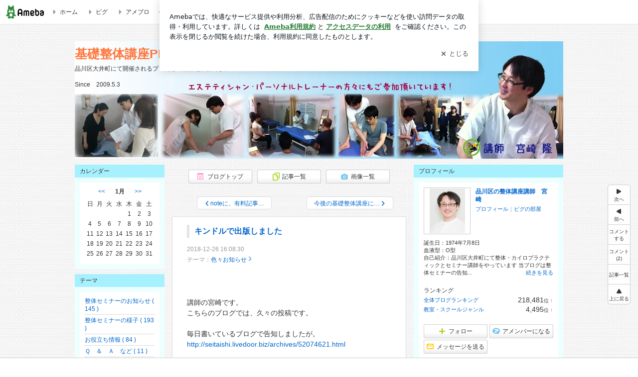

--- FILE ---
content_type: text/html; charset=utf-8
request_url: https://ameblo.jp/seitaimeister/entry-12425465204.html
body_size: 25040
content:
<!doctype html><html lang="ja" id="no-js" class="columnC fixed" data-base-skin-code="new" data-skin-code="wu_pf_cssedit" lang="ja"><head><meta charset="UTF-8"><meta name="referrer" content="origin"><meta data-react-helmet="true" property="fb:app_id" content="311629842256842"/><meta data-react-helmet="true" property="og:locale" content="ja_JP"/><meta data-react-helmet="true" property="og:title" content="『キンドルで出版しました』"/><meta data-react-helmet="true" property="og:type" content="article"/><meta data-react-helmet="true" property="og:url" content="https://ameblo.jp/seitaimeister/entry-12425465204.html"/><meta data-react-helmet="true" property="og:image" content="https://stat.ameba.jp/user_images/20181212/17/seitaimeister/f0/4f/j/o0352050014319649834.jpg"/><meta data-react-helmet="true" property="og:site_name" content="基礎整体講座PRO"/><meta data-react-helmet="true" property="og:description" content="講師の宮崎です。こちらのブログでは、久々の投稿です。 毎日書いているブログで告知しましたが。http://seitaishi.livedoor.biz/arc…"/><meta data-react-helmet="true" property="al:ios:url" content="jpameblo://ameblo/seitaimeister/entry/12425465204"/><meta data-react-helmet="true" property="al:ios:app_store_id" content="349442137"/><meta data-react-helmet="true" property="al:ios:app_name" content="Ameba"/><meta data-react-helmet="true" name="mixi-check-robots" content="nodescription, noimage"/><meta data-react-helmet="true" property="mixi:device-mobile" content="http://m.ameba.jp/m/blogArticle.do?unm=seitaimeister&amp;articleId=12425465204&amp;guid=ON"/><meta data-react-helmet="true" name="twitter:card" content="summary_large_image"/><meta data-react-helmet="true" name="twitter:url" content="https://ameblo.jp/seitaimeister/entry-12425465204.html"/><meta data-react-helmet="true" name="twitter:title" content="品川区の整体講座講師　宮崎：キンドルで出版しました"/><meta data-react-helmet="true" name="twitter:description" content="講師の宮崎です。こちらのブログでは、久々の投稿です。 毎日書いているブログで告知しましたが。http://seitaishi.livedoor.biz/arc…"/><meta data-react-helmet="true" name="twitter:image" content="https://stat.ameba.jp/user_images/20181212/17/seitaimeister/f0/4f/j/o0352050014319649834.jpg"/><meta data-react-helmet="true" name="twitter:app:country" content="JP"/><meta data-react-helmet="true" name="twitter:app:name:iphone" content="Ameba"/><meta data-react-helmet="true" name="twitter:app:id:iphone" content="349442137"/><meta data-react-helmet="true" name="twitter:app:url:iphone" content="jpameblo://ameblo/seitaimeister/entry/12425465204"/><meta data-react-helmet="true" name="twitter:app:name:googleplay" content="Ameba"/><meta data-react-helmet="true" name="twitter:app:id:googleplay" content="jp.ameba"/><meta data-react-helmet="true" name="twitter:app:url:googleplay" content="jpameblo://ameblo/seitaimeister/entry/12425465204"/><meta data-react-helmet="true" name="robots" content="max-image-preview:large"/><link rel="dns-prefetch" href="//blog-embed.ameba.jp" ><link rel="dns-prefetch" href="//b.st-hatena.com"><link rel="dns-prefetch" href="//c.stat100.ameba.jp"><link rel="dns-prefetch" href="//cdn-ak.b.st-hatena.com"><link rel="dns-prefetch" href="//connect.facebook.net"><link rel="dns-prefetch" href="//emoji.ameba.jp"><link rel="dns-prefetch" href="//fonts.googleapis.com"><link rel="dns-prefetch" href="//ln.ameba.jp"><link rel="dns-prefetch" href="//platform.twitter.com"><link rel="dns-prefetch" href="//ssl-stat.amebame.com"><link rel="dns-prefetch" href="//ssl.ameba.jp"><link rel="preconnect" href="https://stat.ameba.jp"><link rel="dns-prefetch" href="//stat.ameba.jp"><link rel="dns-prefetch" href="//stat.blogskin.ameba.jp"><link rel="dns-prefetch" href="//stat.profile.ameba.jp"><link rel="dns-prefetch" href="//stat100.ameba.jp"><link rel="dns-prefetch" href="//sy.ameblo.jp"><link rel="dns-prefetch" href="//usrcss.ameblo.jp"><link rel="dns-prefetch" href="//www.facebook.com"><link rel="dns-prefetch" href="//www.google-analytics.com"><link rel="dns-prefetch" href="//www.google.co.jp"><link rel="dns-prefetch" href="//www.google.com"><link rel="dns-prefetch" href="//www.googletagmanager.com"><link rel="dns-prefetch" href="//adservice.google.co.jp"><link rel="dns-prefetch" href="//adservice.google.com"><link rel="dns-prefetch" href="//pagead2.googlesyndication.com"><link rel="dns-prefetch" href="//securepubads.g.doubleclick.net"><link rel="dns-prefetch" href="//flux-cdn.com"><link rel="preconnect" href="https://ads.pubmatic.com"><link rel="dns-prefetch" href="//ads.pubmatic.com"><link rel="dns-prefetch" href="//static.criteo.net"><link rel="dns-prefetch" href="//c.amazon-adsystem.com"><link rel="preconnect" href="https://c.amazon-adsystem.com"><link rel="dns-prefetch" href="//aax.amazon-adsystem.com"><link rel="shortcut icon" href="https://stat100.ameba.jp/common_style/img/favicon.ico"><link rel="apple-touch-icon-precomposed" href="https://stat100.ameba.jp/common_style/img/sp/apple-touch-icon.png"><style>.LazyLoad.isVisible:empty{display:none}.LazyLoad:not(.isVisible){min-height:1px!important}#no-js .LazyLoad,.no-js .LazyLoad{display:none}.LazyLoadDefaultBg{background:#fff}.App__Splash{align-items:center;display:flex;height:100vh;justify-content:center;left:0;position:absolute;top:0;width:100vw}.App__SplashLoader{animation:_7OzR628u .9s infinite;border-radius:50%;border:3px solid #2d8c3c;border-right:3px solid transparent;height:40px;width:40px}@keyframes _7OzR628u{0%{transform:rotate(0deg)}to{transform:rotate(1turn)}}img.emoji[src^="https://twemoji.maxcdn.com/"]{height:1em;margin:0 .05em 0 .1em;vertical-align:-.1em;width:1em}a:focus,a:hover{opacity:.8}</style><style id="rs_51682_0">._eHoZ6RKB{align-items:center;background:#fff;border-bottom:1px solid #e2e2e2;box-sizing:border-box;display:flex;font-size:0.75rem;justify-content:space-between;left:0;min-width:980px;padding:4px 0;position:fixed;top:0;white-space:nowrap;width:100%;z-index:2000}._eHoZ6RKB a{overflow:visible;position:static}._dyxXhxm6{justify-content:left;text-align:left}._dyxXhxm6,._38cuTj6i{align-items:center;display:flex}._38cuTj6i{flex-grow:1;justify-content:right;text-align:right}._dXNsNzyk{align-items:center;display:flex;height:40px;width:220px}._dXNsNzyk:before{background-color:#e2e2e2;content:"";flex:none;height:80%;width:1px}._31OUVfYK{display:flex;padding:0 12px 0 16px}._ejDRKrH6{opacity:.3;pointer-events:none}#no-js ._ejDRKrH6{opacity:1;pointer-events:auto}</style><style id="rs_71084_0">._cOG04xSi{display:inline-block;height:26px;margin:auto 12px;width:76px}</style><style id="rs_62109_0">._eThsBznJ,._eThsBznJ:focus,._eThsBznJ:hover,._eThsBznJ:link,._eThsBznJ:visited{align-items:center;color:#333;display:flex;height:40px;line-height:2.5rem;margin-right:16px;text-decoration:none}._33E2I1li{color:#999;font-size:1.125rem;margin-right:2px}._9K4jBmZY{vertical-align:middle}</style><style id="rs_70840_0">._6Xi4Kvj6,._6Xi4Kvj6:focus,._6Xi4Kvj6:hover,._6Xi4Kvj6:link,._6Xi4Kvj6:visited{align-items:center;color:#333;display:flex;height:40px;line-height:2.5rem;margin-right:16px;text-decoration:none}._8eRINZ6r{color:#2d8c3c;font-size:1.125rem;height:18px;margin-right:2px;width:18px}._8eRINZ6r,._djZZXyfs{vertical-align:middle}</style><style id="rs_55212_0">._cbEqpyqQ>a{font-size:0.8125rem;padding:1px 20px 0;text-decoration:none;width:92px}._cbEqpyqQ>a:focus,._cbEqpyqQ>a:hover,._cbEqpyqQ>a:link,._cbEqpyqQ>a:visited{color:#fff;text-decoration:none}</style><style id="rs_47047_0">.spui-LinkButton{align-items:center;box-sizing:border-box;display:inline-flex;font-family:inherit;font-weight:700;justify-content:center;line-height:1.3;-webkit-tap-highlight-color:rgba(8, 18, 26, 0.04);text-align:center;text-decoration:none;transition:background-color .3s}.spui-LinkButton:focus{outline:2px solid #0091ff;outline-offset:1px}.spui-LinkButton:focus:not(:focus-visible){outline:none}.spui-LinkButton--fullWidth{width:100%}.spui-LinkButton--large{border-radius:3em;font-size:1em;min-height:48px;padding:8px 16px}.spui-LinkButton--medium{border-radius:2.85714em;font-size:.875em;min-height:40px;padding:8px 16px}.spui-LinkButton--small{border-radius:2.46154em;font-size:.8125em;min-height:32px;padding:6px 10px}.spui-LinkButton--small:is(.spui-LinkButton--outlined,.spui-LinkButton--danger){padding-bottom:5px;padding-top:5px}@media (-ms-high-contrast:active),(-ms-high-contrast:none){.spui-LinkButton--large,.spui-LinkButton--medium,.spui-LinkButton--small{height:1px}}.spui-LinkButton--contained{background-color:#298737;border:none;color:#fff}.spui-LinkButton--contained:active{background-color:#0f5c1f}@media (hover:hover){.spui-LinkButton--contained:hover{background-color:#0f5c1f}}.spui-LinkButton--outlined{background-color:transparent;border:2px solid #298737;color:#237b31}.spui-LinkButton--outlined:active{background-color:#e7f5e9}@media (hover:hover){.spui-LinkButton--outlined:hover{background-color:#e7f5e9}}.spui-LinkButton--lighted{background-color:#e7f5e9;border:none;color:#237b31}.spui-LinkButton--lighted:active{background-color:#c6e5c9}@media (hover:hover){.spui-LinkButton--lighted:hover{background-color:#c6e5c9}}.spui-LinkButton--neutral{background-color:rgba(8, 18, 26, 0.08);border:none;color:rgba(8, 18, 26, 0.74)}.spui-LinkButton--neutral:active{background-color:rgba(8, 18, 26, 0.16)}@media (hover:hover){.spui-LinkButton--neutral:hover{background-color:rgba(8, 18, 26, 0.16)}}.spui-LinkButton--danger{background-color:transparent;border:2px solid #d91c0b;color:#d91c0b}.spui-LinkButton--danger:active{background-color:rgba(217, 28, 11, 0.05)}@media (hover:hover){.spui-LinkButton--danger:hover{background-color:rgba(217, 28, 11, 0.05)}}.spui-LinkButton-icon{line-height:0}.spui-LinkButton--iconstart .spui-LinkButton-icon--large{font-size:1.375em;margin-right:6px}.spui-LinkButton--iconstart .spui-LinkButton-icon--medium{font-size:1.429em;margin-right:4px}.spui-LinkButton--iconstart .spui-LinkButton-icon--small{font-size:1.23em;margin-right:2px}.spui-LinkButton--iconend{flex-direction:row-reverse}.spui-LinkButton--iconend .spui-LinkButton-icon--large{font-size:1.125em;margin-left:6px}.spui-LinkButton--iconend .spui-LinkButton-icon--medium{font-size:1.143em;margin-left:4px}.spui-LinkButton--iconend .spui-LinkButton-icon--small{font-size:1.077em;margin-left:2px}
/*# sourceURL=webpack://./node_modules/@openameba/spindle-ui/LinkButton/LinkButton.css */
/*# sourceMappingURL=[data-uri] */</style><style id="rs_92576_0">._fbyAvla9>a{font-size:0.8125rem;margin-left:8px;padding:1px 20px 0;text-decoration:none;width:92px}._fbyAvla9>a:focus,._fbyAvla9>a:hover,._fbyAvla9>a:link,._fbyAvla9>a:visited{color:#237b31;text-decoration:none}</style><style id="rs_46591_0">._65K9rGLQ{width:145px}._b3riYl-m{margin-top:3px;vertical-align:-2px}#no-js ._9VoX0Jdw{display:none}._bKlKr3jq{font-size:1.5em;margin-right:4px;vertical-align:-.25em}</style><style id="rs_14707_0">._9JU2vhO0{min-height:52px}._4t2Sdpjn{align-items:center;display:flex;justify-content:space-between;min-height:26px}#no-js ._9Lq6Vj23{display:none}._31Bj_4iF{flex:1 1 auto;min-width:0;overflow:hidden;text-overflow:ellipsis;white-space:nowrap}#no-js ._6EYVjh0b{display:none}._5yr1kdwK{font-size:1.5em;margin-right:4px;vertical-align:-.25em}</style><style id="rs_93476_0">._414hPZZw{position:relative}._414hPZZw,._52JmmuZl{display:inline-block}._2rllABWX{background-color:rgba(0, 0, 0, 0.5);border:none;bottom:0;color:#fff;cursor:pointer;height:32px;min-width:32px;opacity:0;outline:none;padding:0;position:absolute;right:0}._2rllABWX:focus,._2rllABWX:hover,._414hPZZw:hover ._2rllABWX,._52JmmuZl:hover ._2rllABWX{opacity:1}._2rllABWX:focus{box-shadow:0 0 0 2px #49c755}._9b0JIHyh{font-size:1rem;line-height:2rem;margin:8px 0;width:32px}._bFmifS95{display:none;font-size:0.75rem;line-height:2rem;margin-right:1em;vertical-align:top}._2rllABWX:focus ._bFmifS95,._2rllABWX:hover ._bFmifS95,._bFmifS95:focus,._bFmifS95:hover{display:inline-block}._6JWMNhoT .userImageLink,._6JWMNhoT a[href^="https://stat.ameba.jp/user_images/"]{pointer-events:none}._6JWMNhoT a:hover{opacity:1}#no-js ._3NmYViIm img[data-src]{display:none}</style><style id="rs_72174_0">._az905tQX{display:flex;position:absolute}._7vr2W36y{align-items:center;background:#fff;border:2px solid rgba(8, 18, 26, 0.08);border-radius:24px;box-sizing:border-box;color:rgba(8, 18, 26, 0.61);display:inline-flex;font-size:0.8125rem;font-weight:700;gap:2px;height:32px;line-height:1.3;padding:8px 10px;text-decoration:none!important}._7vr2W36y:focus,._7vr2W36y:hover{opacity:1}._7vr2W36y:visited{color:rgba(8, 18, 26, 0.61)}</style><style id="rs_17985_0">._2Rpl17E6{cursor:pointer;outline:0;text-decoration:none!important}</style><style id="rs_62101_0">._2at8E5uo{background:#fff;border-top:1px solid #e2e2e2;height:44px;min-width:980px;padding:4px 0;width:100%}._694iKn5n{margin:0 auto;width:980px}._2wdu-6dW{color:#333;font-size:0.625rem;margin:0 auto 4px;text-align:right}._dmzgRmHo{margin-left:8px;text-decoration:none;vertical-align:middle}._pPbivCnY{margin:0 auto;text-align:right}._2HKY4Tf8{display:inline-block;margin-right:16px}._2HKY4Tf8:last-child{margin-right:0}._caKoBc6I,._caKoBc6I:hover,._caKoBc6I:visited{color:#333!important;font-size:0.75rem;text-decoration:none}._caKoBc6I:hover{opacity:.8}._YlPTRpNd{height:11px;margin-right:4px;position:relative;top:1px;vertical-align:0;width:11px}</style><style id="rs_84299_0">._8Cm5m8OS{display:table}._8RMqkVlz{background-color:#f8f8f8;padding:32px;width:65%}._6lRY752t,._8RMqkVlz{box-sizing:border-box;display:table-cell;vertical-align:middle}._6lRY752t{background-color:#efefef;padding:24px;width:35%}._8OcDeHZe{border:1px solid #ccc;border-radius:4px;box-sizing:border-box;font-size:0.875rem;min-height:15em;padding:1em;resize:none;vertical-align:bottom;width:100%;word-break:break-all}._N19cgurr{background-color:#2d8c3c;border:none;border-radius:4px;color:#fff;cursor:pointer;font-size:1rem;font-weight:700;margin-top:24px;outline:none;padding:.8em;width:100%}._N19cgurr:focus{box-shadow:0 0 0 2px #49c755}._N19cgurr:hover{opacity:.85}._9buh5AC5{color:#666;font-size:0.75rem;margin-top:24px;max-width:100%;text-align:left}._26lCPBuX,._26lCPBuX:active,._26lCPBuX:hover,._26lCPBuX:visited{color:#4290c6;text-decoration:none}._26lCPBuX:active,._26lCPBuX:hover{text-decoration:underline}</style><style id="rs_6655_0">._22ZPqf-4{background-color:#fff;border-radius:6px;bottom:auto;left:50%;opacity:0;outline:none;position:absolute;top:50%;transform:translate(-50%,-50%);transition:opacity .2s ease-out;width:70%;z-index:5000}._4Su5zFOL{opacity:1}._3OE1ufDU{background:rgba(0,0,0,.25);bottom:0;left:0;opacity:0;position:fixed;right:0;-webkit-tap-highlight-color:rgba(0,0,0,0);top:0;transition:opacity .2s ease-out;z-index:5000}._daMxp0in{opacity:1}._7mIxw7Dc{opacity:0}._1sclhkh-{background:#999;border:2px solid #fff;border-radius:50%;color:#fff;cursor:pointer;font-size:1rem;height:26px;line-height:1.625rem;padding:0;position:absolute;right:-9px;top:-9px;width:26px;z-index:5000}._1sclhkh-:focus{outline:5px auto -webkit-focus-ring-color}._aDeoO300{outline:none}</style><style id="rs_62353_0">._83l8sjn5{background-color:#fff;border-radius:6px;max-width:428px;min-width:224px;opacity:0;outline:none;position:relative;-webkit-tap-highlight-color:rgba(0, 0, 0, 0.05);transform:translate3d(0,100px,0);width:calc(100% - 96px);z-index:5000}._d4pK5Tyz{animation:_4gC3xrEE .2s ease-out;animation-fill-mode:forwards}._1eWyGEOh{animation:_4528KLoj .2s ease-in-out;animation-fill-mode:forwards}@keyframes _4gC3xrEE{0%{opacity:0;transform:translate3d(0,100px,0)}to{opacity:1;transform:translateZ(0)}}@keyframes _4528KLoj{0%{opacity:1;transform:translateZ(0)}to{opacity:0;transform:translate3d(0,100px,0)}}._3-e3N9rY{align-items:center;background:rgba(0, 0, 0, 0.8);bottom:0;display:flex;flex-direction:column;justify-content:center;left:0;opacity:0;position:fixed;right:0;-webkit-tap-highlight-color:rgba(0,0,0,0);top:0;transition:opacity .4s ease-out;z-index:5000}._fm1BrEL3{opacity:1}._5fwDsFUt{opacity:0}._cQtfhCW5{box-sizing:border-box;margin:20px 4px;max-height:60vh;overflow-y:auto;padding:16px}@media screen and (min-width:524px){._cQtfhCW5{margin:32px 16px}}._eqng8wty{margin-top:44px}@media screen and (min-width:524px){._eqng8wty{margin-top:32px}}._5FquatUo{margin-top:44px}._cQtfhCW5:after,._cQtfhCW5:before{content:"";display:block;height:16px;left:0;margin:0 20px;pointer-events:none;position:absolute;width:calc(100% - 40px);z-index:1}._cQtfhCW5:before{background:linear-gradient(0deg,hsla(0,0%,100%,0) 0,hsla(0,0%,100%,.6) 50%,#fff);top:20px}._cQtfhCW5:after{background:linear-gradient(hsla(0,0%,100%,0),hsla(0,0%,100%,.6) 50%,#fff);bottom:20px}._5FquatUo:before,._eqng8wty:before{top:44px}@media screen and (min-width:524px){._cQtfhCW5:after,._cQtfhCW5:before{margin:0 32px;width:calc(100% - 64px)}._cQtfhCW5:before,._eqng8wty:before{top:32px}._cQtfhCW5:after{bottom:32px}._5FquatUo:before{top:44px}}._9kUTzzoj{background-color:rgba(8, 18, 26, 0.04);border:4px solid #fff;border-radius:50%;box-sizing:border-box;display:block;height:68px;left:50%;margin:0;position:absolute;top:0;transform:translate(-50%,-24px);width:68px;z-index:2}@media screen and (min-width:524px){._9kUTzzoj{border:none;height:72px;left:auto;margin:0 auto 12px;position:static;top:auto;transform:translate(0);width:72px;z-index:0}}._7kaV3qij{color:#237b31}._4ZVqyNqL{color:#08121a;font-size:1rem;font-weight:700;letter-spacing:-0.00688rem;line-height:1.25;margin:0 0 8px;text-align:center}._aakRDrYe{display:inline-block;max-width:100%;overflow:hidden;text-overflow:ellipsis;vertical-align:bottom;white-space:nowrap}._fUXqbX-D{white-space:nowrap}._9XUoB1T7,._1Rt4PFnn,._4id-gFzF,._6JPDVSQq,._9p0-S3yo{margin:20px 0}@media screen and (min-width:524px){._9XUoB1T7,._1Rt4PFnn,._4id-gFzF,._6JPDVSQq,._9p0-S3yo{margin:28px 0}}._4id-gFzF{color:#08121a;font-size:0.875rem;line-height:1.4;text-align:center}._9p0-S3yo{color:rgba(8, 18, 26, 0.74);font-size:0.75rem;line-height:1.25;text-align:center}._6JPDVSQq{background-color:rgba(8, 18, 26, 0.08);border:none;height:1px}._9XUoB1T7{color:#08121a;font-size:0.75rem;line-height:1.25rem;margin-bottom:0;text-align:center}._5_SbU8tx{align-items:center;background:transparent;border:none;display:flex;height:44px;justify-content:center;outline:none;padding:0;position:absolute;right:0;top:0;width:44px;z-index:2}._5_SbU8tx:focus:after{border:2px solid #298737;border-radius:4px;content:"";display:block;height:20px;opacity:.4;position:absolute;width:20px}@media screen and (min-width:524px){._5_SbU8tx:focus:after{height:24px;width:24px}}._2ZSY-2u6{color:rgba(8, 18, 26, 0.61);font-size:1.125rem}@media screen and (min-width:524px){._2ZSY-2u6{font-size:1.375rem}}</style><style id="rs_81283_1">._1XJS5rgX{}._5HUmcbmF{}._16ambmTI{}._d5CQqExA{text-align:center}._9INk2G34,._d5CQqExA{}._9INk2G34{display:flex;justify-content:center}._9INk2G34:last-child{margin-bottom:0}._bTBk0XeF{flex-basis:176px}._bTBk0XeF+._bTBk0XeF{margin-left:12px}</style><style id="main_css"></style><link data-react-helmet="true" rel="stylesheet" media="screen,print" type="text/css" href="https://stat100.ameba.jp/ameblo/pc/css/newBlog-1.37.0.css"/><link data-react-helmet="true" rel="stylesheet" media="screen,print" type="text/css" href="https://stat100.ameba.jp/p_skin/wu_pf_cssedit/css/skin.css"/><link data-react-helmet="true" rel="stylesheet" media="screen,print" type="text/css" href="https://usrcss.ameblo.jp/skin/templates/89/60/10007472263.css"/><link data-react-helmet="true" rel="stylesheet" media="screen,print" type="text/css" href="https://stat100.ameba.jp/blog/new/css/orgn/cssedit/cssedit.css"/><link data-react-helmet="true" rel="alternate" type="application/rss+xml" title="RSS" href="http://rssblog.ameba.jp/seitaimeister/rss20.xml"/><link data-react-helmet="true" rel="canonical" href="https://ameblo.jp/seitaimeister/entry-12425465204.html"/><link data-react-helmet="true" rel="alternate" href="android-app://jp.ameba/https/ameblo.jp/seitaimeister/entry-12425465204.html"/><link data-react-helmet="true" rel="alternate" href="android-app://jp.ameba/jpameblo/ameblo.jp/seitaimeister/entry-12425465204.html"/><link data-react-helmet="true" rel="alternate" type="text/html" media="handheld" href="http://m.ameba.jp/m/blogArticle.do?guid=ON&amp;unm=seitaimeister&amp;articleId=12425465204"/><style data-react-helmet="true" type="text/css">html {
        font-size: 100%;
      }
      .skinBody {
        font-size: 12px;
      }</style><style data-react-helmet="true" type="text/css">
            body {
              padding-top: 49px !important;
            }
          </style><title data-react-helmet="true">キンドルで出版しました | 基礎整体講座PRO</title><script data-release="20260121-058ef7c" data-stack="prd" data-rum-token="pub7e3515948929631e94f5ce41d8b7d974" data-rum-id="6d6f9982-fdd4-4b0f-953a-2c14253560df" data-service-name="public-web" data-version="v2.352.1" data-build-type="module">!(0!==Math.floor(1e3*Math.random()))&&"addEventListener"in window&&window.addEventListener("load",function(){t=window,e=document,a="script",n="https://www.datadoghq-browser-agent.com/datadog-rum-v6.js",t=t[i="DD_RUM"]=t[i]||{q:[],onReady:function(e){t.q.push(e)}},(i=e.createElement(a)).async=1,i.src=n,(n=e.getElementsByTagName(a)[0]).parentNode.insertBefore(i,n);var t,e,a,n,i,r=document.querySelector("[data-rum-token][data-rum-id][data-service-name][data-version][data-stack]");window.DD_RUM.onReady(function(){window.DD_RUM.init({clientToken:r&&r.getAttribute("data-rum-token"),applicationId:r&&r.getAttribute("data-rum-id"),site:"datadoghq.com",service:r&&r.getAttribute("data-service-name"),version:r&&r.getAttribute("data-version"),env:r&&r.getAttribute("data-stack")||"prd",sessionSampleRate:10,sessionReplaySampleRate:0,trackUserInteractions:!0,trackViewsManually:!0,defaultPrivacyLevel:"mask-user-input"});var t=r&&r.getAttribute("data-build-type");t&&window.DD_RUM.setGlobalContextProperty("buildType",t)})},!1);</script><script>document.documentElement.id="";</script><script data-react-helmet="true" type="application/ld+json">{"@context":"https://schema.org","@type":"BlogPosting","mainEntityOfPage":{"@type":"WebPage","@id":"https://ameblo.jp/seitaimeister/entry-12425465204.html"},"headline":"キンドルで出版しました","datePublished":"2018-12-27T01:08:30.000+09:00","dateModified":"2018-12-27T01:08:30.000+09:00","author":{"@type":"Person","name":"品川区の整体講座講師　宮崎","url":"https://www.ameba.jp/profile/general/seitaimeister/","image":{"@type":"ImageObject","url":"https://stat.profile.ameba.jp/profile_images/20140401/18/19/35/j/o019302451396343704807.jpg","width":193,"height":245}},"publisher":{"@type":"Organization","name":"Ameba","logo":{"@type":"ImageObject","url":"https://stat100.ameba.jp/ameblo/pc/img/amebloJp/abema_logo.png","width":600,"height":32}},"image":{"@type":"ImageObject","url":"https://stat.ameba.jp/user_images/20181212/17/seitaimeister/f0/4f/j/o0352050014319649834.jpg","width":352,"height":500}}</script><script async src="https://fundingchoicesmessages.google.com/i/pub-9369398376690864?ers=1" nonce="lRVLPgPuY8rWuqTsYYgdgQ"></script><script nonce="lRVLPgPuY8rWuqTsYYgdgQ">(function() {function signalGooglefcPresent() {if (!window.frames['googlefcPresent']) {if (document.body) {const iframe = document.createElement('iframe'); iframe.style = 'width: 0; height: 0; border: none; z-index: -1000; left: -1000px; top: -1000px;'; iframe.style.display = 'none'; iframe.name = 'googlefcPresent'; document.body.appendChild(iframe);} else {setTimeout(signalGooglefcPresent, 0);}}}signalGooglefcPresent();})();</script></head><body style="padding-top: 49px;" data-appshell=false ><div id="announcer" aria-live="assertive" style="position:absolute;height:0;overflow:hidden;">キンドルで出版しました | 基礎整体講座PRO</div><div id="polite-announcer" aria-live="polite" role="status" style="position:absolute;width:1px;height:1px;overflow:hidden;clip-path:inset(50%);clip:rect(1px, 1px, 1px, 1px);"></div><div id="app" data-render="1"><div></div><div class="skinBody"><div class="skinBody2"><div class="skinBody3"><div class="_eHoZ6RKB" id="ambHeader" style="height:49px"><div class="_dyxXhxm6"><a data-google-interstitial="false" class="_cOG04xSi" href="https://www.ameba.jp/"><img alt="Ameba" height="26" src="https://c.stat100.ameba.jp/ameblo/assets/62a703e662634bf7df5adb490c73c271ce1da7c6ba048e85d4bce223e16204ee.svg" width="76"/></a><a data-google-interstitial="false" class="_eThsBznJ" href="https://www.ameba.jp/"><svg xmlns="http://www.w3.org/2000/svg" width="1em" height="1em" fill="currentColor" viewBox="0 0 24 24" role="img" aria-hidden="true" class="_33E2I1li"><path fill-rule="evenodd" d="m15.2 12.67-4.59 4.62c-.63.63-1.71.19-1.71-.7V7.41c0-.89 1.07-1.34 1.7-.71l4.59 4.55c.39.39.39 1.02.01 1.42" clip-rule="evenodd"></path></svg><span class="_9K4jBmZY">ホーム</span></a><a data-google-interstitial="false" class="_eThsBznJ" href="https://s.pigg.ameba.jp?frm_id=c.pc-inner-header-blog-pigghome" rel="nofollow"><svg xmlns="http://www.w3.org/2000/svg" width="1em" height="1em" fill="currentColor" viewBox="0 0 24 24" role="img" aria-hidden="true" class="_33E2I1li"><path fill-rule="evenodd" d="m15.2 12.67-4.59 4.62c-.63.63-1.71.19-1.71-.7V7.41c0-.89 1.07-1.34 1.7-.71l4.59 4.55c.39.39.39 1.02.01 1.42" clip-rule="evenodd"></path></svg><span class="_9K4jBmZY">ピグ</span></a><a data-google-interstitial="false" class="_eThsBznJ" href="https://ameblo.jp"><svg xmlns="http://www.w3.org/2000/svg" width="1em" height="1em" fill="currentColor" viewBox="0 0 24 24" role="img" aria-hidden="true" class="_33E2I1li"><path fill-rule="evenodd" d="m15.2 12.67-4.59 4.62c-.63.63-1.71.19-1.71-.7V7.41c0-.89 1.07-1.34 1.7-.71l4.59 4.55c.39.39.39 1.02.01 1.42" clip-rule="evenodd"></path></svg><span class="_9K4jBmZY">アメブロ</span></a></div><div class="_38cuTj6i"><a data-google-interstitial="false" class="_6Xi4Kvj6" href="https://official.ameba.jp/" title="芸能人ブログ"><svg xmlns="http://www.w3.org/2000/svg" width="1em" height="1em" fill="currentColor" viewBox="0 0 24 24" role="img" aria-hidden="true" class="_8eRINZ6r"><path d="m20.992 10.8-1.454 8.226a2 2 0 0 1-1.97 1.653H6.446a2 2 0 0 1-1.97-1.653L3.022 10.8a1 1 0 0 1 1.434-1.068L7.972 11.5l3.264-3.954a1 1 0 0 1 1.542 0l3.264 3.954 3.517-1.764a1 1 0 0 1 1.433 1.064m-8.985-8.4a1.628 1.628 0 1 0 0 3.255 1.628 1.628 0 0 0 0-3.255M2.925 5.256a1.628 1.628 0 1 0 0 3.256 1.628 1.628 0 0 0 0-3.256m18.05 0a1.628 1.628 0 1 0-.006 3.256 1.628 1.628 0 0 0 .006-3.256"></path></svg><span class="_djZZXyfs">芸能人ブログ</span></a><a data-google-interstitial="false" class="_6Xi4Kvj6" href="https://ameblo.jp/" title="人気ブログ"><svg xmlns="http://www.w3.org/2000/svg" width="1em" height="1em" fill="currentColor" viewBox="0 0 24 24" role="img" aria-hidden="true" class="_8eRINZ6r"><path d="m21.31 11.48-3.49 3.2.95 4.64c.14.7-.13 1.4-.71 1.82-.32.23-.69.35-1.06.35-.3 0-.61-.08-.89-.24L12 18.9l-4.12 2.34c-.28.16-.59.24-.89.24-.37 0-.74-.12-1.06-.35-.58-.42-.85-1.12-.71-1.82l.95-4.64-3.49-3.2a1.77 1.77 0 0 1-.5-1.88c.22-.68.8-1.15 1.51-1.23l4.7-.53 1.96-4.31c.31-.65.94-1.05 1.65-1.05s1.34.4 1.64 1.06l1.96 4.31 4.7.53c.71.08 1.29.55 1.51 1.23s.03 1.4-.5 1.88"></path></svg><span class="_djZZXyfs">人気ブログ</span></a><div class="_dXNsNzyk"><div class="_31OUVfYK _ejDRKrH6"><div class="_cbEqpyqQ"><a class="spui-LinkButton spui-LinkButton--intrinsic spui-LinkButton--small spui-LinkButton--contained" data-google-interstitial="false" href="https://auth.user.ameba.jp/signup?callback=https%3A%2F%2Fwww.ameba.jp&amp;utm_medium=ameba&amp;utm_source=ameblo.jp&amp;utm_campaign=ameba_blog_header_button&amp;force_ameba_id=true">新規登録</a></div><div class="_fbyAvla9"><a class="spui-LinkButton spui-LinkButton--intrinsic spui-LinkButton--small spui-LinkButton--outlined" data-google-interstitial="false" href="https://blog.ameba.jp/ucs/logininput.do?bnm=seitaimeister&amp;eid=12425465204&amp;service=pc_header&amp;token=">ログイン</a></div></div></div></div></div><div class="skinFrame"><div class="skinFrame2"><div class="skinHeaderFrame"><header><div class="skinHeaderArea"><div class="skinHeaderArea2"><div class="skinBlogHeadingGroupArea"><hgroup><h1 class="skinTitleArea"><a data-google-interstitial="false" class="skinTitle" href="/seitaimeister/">基礎整体講座PRO</a></h1><h2 class="skinDescriptionArea"><span data-google-interstitial="false" class="skinDescription">品川区大井町にて開催されるプロ向けの整体勉強会です。<br/> <br/>Since　2009.5.3</span></h2></hgroup></div></div></div></header></div><div class="skinContentsFrame"><div class="skinContentsArea"><div class="skinContentsArea2"><div class="layoutContentsA"><div class="skinMainArea" id="main"><div class="skinMainArea2"><div class="globalLinkArea"><ul class="globalLinkAreaInner"><li class="globalLinkNavItem globalLinkNavTop"><a data-google-interstitial="false" class="skinImgBtnS blogTopBtn" href="/seitaimeister/"><span>ブログトップ</span></a></li><li class="globalLinkNavItem globalLinkNavArticle"><a data-google-interstitial="false" class="skinImgBtnS articleListBtn" href="/seitaimeister/entrylist.html"><span>記事一覧</span></a></li><li class="globalLinkNavItem globalLinkNavImgList"><a data-google-interstitial="false" class="skinImgBtnS imageListBtn" href="https://ameblo.jp/seitaimeister/imagelist.html"><span>画像一覧</span></a></li></ul></div><div class="_9VoX0Jdw pagingArea detailPaging largePagingArea"></div><article class="js-entryWrapper" data-unique-ameba-id="seitaimeister" data-unique-entry-id="12425465204" data-unique-entry-title="キンドルで出版しました"><div class="skinArticle"><div class="skinArticle2"><div class="skinArticle3"><div class="skinArticleHeader"><div class="skinArticleHeader2"><h1><a aria-current="page" data-google-interstitial="false" class="skinArticleTitle" rel="bookmark" href="/seitaimeister/entry-12425465204.html">キンドルで出版しました</a></h1></div></div><div class="skinArticleBody"><div class="skinArticleBody2"><div class="_9JU2vhO0 articleDetailArea skinWeakColor"><div class="_4t2Sdpjn _9Lq6Vj23"><div class="_31Bj_4iF"></div></div><div class="_6EYVjh0b"></div></div><div class="js-blogGenreRank blogGenreEntryRankInfo__block"></div><div data-google-interstitial="false" class="articleText _3NmYViIm" id="entryBody"><p>講師の宮崎です。</p>
<p>こちらのブログでは、久々の投稿です。</p>
<p>&nbsp;</p>
<p>毎日書いているブログで告知しましたが。</p>
<p><a href="http://seitaishi.livedoor.biz/archives/52074621.html">http://seitaishi.livedoor.biz/archives/52074621.html</a></p>
<p>&nbsp;</p>
<p>ａｍａｚｏｎの電子書籍で出版しました。</p>
<p>こちらですね。</p>
<p>&nbsp;</p>
<div contenteditable="false" style="border:1px dotted;padding:15px;border-radius:4px;">
<table border="0" cellpadding="0" cellspacing="0" style="margin:0;table-layout:fixed;" width="100%">
	<tbody width="100%">
		<tr>
			<td aligin="center" style="vertical-align:middle;" width="95"><span style="display:block;text-align:center;"><a alt0="AmebaAffiliate" alt1="整体師のアドバイスと健康のコツ" alt2="Amazon" alt3="https://images-fe.ssl-images-amazon.com/images/I/51Z5u%2Bx%2BpxL._SL160_.jpg" alt4="1" href="https://www.amazon.co.jp/%E6%95%B4%E4%BD%93%E5%B8%AB%E3%81%AE%E3%82%A2%E3%83%89%E3%83%90%E3%82%A4%E3%82%B9%E3%81%A8%E5%81%A5%E5%BA%B7%E3%81%AE%E3%82%B3%E3%83%84-%E5%AE%AE%E5%B4%8E%E9%9A%86-ebook/dp/B07L5BC2Y9?SubscriptionId=AKIAJLD6FH2TADXIQKDQ&amp;tag=amebablog-a796667-22&amp;linkCode=xm2&amp;camp=2025&amp;creative=165953&amp;creativeASIN=B07L5BC2Y9" target="_blank"><img alt="整体師のアドバイスと健康のコツ" border="0" data-img="affiliate" src="https://images-fe.ssl-images-amazon.com/images/I/51Z5u%2Bx%2BpxL._SL160_.jpg" style="max-width:95px;vertical-align:middle;margin:0;" loading="eager"></a></span></td>
			<td style="line-height:1.5;padding-left:15px;vertical-align:middle;"><a alt0="AmebaAffiliate" alt1="整体師のアドバイスと健康のコツ" alt2="Amazon" alt3="https://images-fe.ssl-images-amazon.com/images/I/51Z5u%2Bx%2BpxL._SL160_.jpg" alt4="1" href="https://www.amazon.co.jp/%E6%95%B4%E4%BD%93%E5%B8%AB%E3%81%AE%E3%82%A2%E3%83%89%E3%83%90%E3%82%A4%E3%82%B9%E3%81%A8%E5%81%A5%E5%BA%B7%E3%81%AE%E3%82%B3%E3%83%84-%E5%AE%AE%E5%B4%8E%E9%9A%86-ebook/dp/B07L5BC2Y9?SubscriptionId=AKIAJLD6FH2TADXIQKDQ&amp;tag=amebablog-a796667-22&amp;linkCode=xm2&amp;camp=2025&amp;creative=165953&amp;creativeASIN=B07L5BC2Y9" target="_blank">整体師のアドバイスと健康のコツ</a>
			<div style="padding: 3px 0;">&nbsp;</div>
			<div style="font-size:0.83em;">Amazon</div></td>
		</tr>
	</tbody>
</table>
</div>

<p>&nbsp;</p>

<p><span style="font-size:1.96em;"><span style="color:#ff0000;"><span style="font-weight:bold;">2018年12月17日現在、８１０ダウンロードを越えております！</span></span></span></p>

<p><span style="font-size:1.96em;"><span style="color:#ff0000;"><span style="font-weight:bold;">読んでいただいた皆様に感謝です！</span></span></span></p>

<p>&nbsp;</p>

<p>&nbsp;</p>

<p>当院で施術を受けていただいた患者さんに、配布・販売させていただいているものです。</p>

<p>こちらを、電子書籍としてａｍａｚｏｎさんで出版してみましたよ。</p>

<p>&nbsp;</p>

<p>&nbsp;</p>

<p><span style="font-size:1.4em;"><span style="color:#ff7f00;"><span style="font-weight:bold;">どんな内容？</span></span></span></p>

<p>&nbsp;</p>

<p>整体を受けた後に、整体師が患者さんにアドバイスする内容を一冊に凝縮しています。</p>

<p>セルフケア・食事・睡眠・健康の考え方・回復のプロセスなどなど。</p>

<p>&nbsp;</p>

<p>この一冊があれば、患者さんへのプレゼンの参考になります。</p>

<p>患者さんに質問されても、「ここに書いてありますよ～」と言えるかと。</p>

<p>&nbsp;</p>

<p>&nbsp;</p>

<p><span style="font-size:1.4em;"><span style="color:#ff7f00;"><span style="font-weight:bold;">読んで欲しい方は？</span></span></span></p>

<p>&nbsp;</p>

<p>この本は、私と縁のある方しか手に入れる事が出来ませんでした。</p>

<p>つまり東京近辺の限られた方のみ。</p>

<p>しかし、ａｍａｚｏｎで出版したからには状況は違ってきます。</p>

<p>&nbsp;</p>

<p>全国、どなたでも読む事が出来ます。</p>

<p>キンドルのアンリミテッドに加入していれば、無料で読めますし。</p>

<p>&nbsp;</p>

<p><span style="color:#7cd300;"><span style="font-weight:bold;">整体師で活動していて、まだ経験が浅い先生</span></span></p>

<p><span style="color:#7cd300;"><span style="font-weight:bold;">患者さんへのアドバイスで、指標となるものが欲しい先生</span></span></p>

<p><span style="color:#7cd300;"><span style="font-weight:bold;">整体って、どんなものなの？と思っている方</span></span></p>

<p><span style="color:#7cd300;"><span style="font-weight:bold;">著者の施術を受けたり、セミナーを受講するのが難しい遠方の方</span></span></p>

<p>&nbsp;</p>

<p>などなど、読んで欲しい方は多岐に渡り、当院のある東京以外に多くおられます。</p>

<p>&nbsp;</p>

<p>健康に対する考え方の基準があると、楽ですよ。</p>

<p>そして、整体のプロなら、こういうアドバイスをすれば良いのかという学びの一助にもなるかと。</p>

<p>&nbsp;</p>

<p>是非、お役立てください。</p>

<p>&nbsp;</p>

<p>&nbsp;</p>

<p><span style="font-size:1.4em;"><span style="font-weight:bold;"><span style="color:#ff7f00;">最後に</span></span></span></p>

<p>&nbsp;</p>

<p>整体は、健康になるという目的の力強い味方であり、助けになります。</p>

<p>もちろん、信頼出来て腕のある先生を見つけて、繋がりを持つのが一番です。</p>

<p>&nbsp;</p>

<p>しかし、そんな先生に出会うのは、運もありますし難しいものです。</p>

<p>こればっかりは、しょうがないかと。</p>

<p>&nbsp;</p>

<p>でも、探す側も知識を付けないといけません。</p>

<p>探す基準が分からないのでは、探しようがありませんから。</p>

<p>&nbsp;</p>

<p>&nbsp;</p>

<p>そして！</p>

<p><span style="color:#ff0000;"><span style="font-weight:bold;">今回の出版も、私の基礎整体講座も、原点があります。</span></span></p>

<p>&nbsp;</p>

<p>それは、整体師になろうと、若い頃に困って悩んでいた私を助ける為に、私はセミナーやったり出版しているという事です。</p>

<p>&nbsp;</p>

<p>だから、整体業界に入って、頑張っている方や、モヤモヤしてしまった方！</p>

<p>読んでみてくださいね。</p>

<p>&nbsp;</p>

<p>まずは一歩出られると良いですね。</p>

<p>ゴチャゴチャ言う前に行動は、どんな業界でも共通かと思います。</p>

<p>&nbsp;</p>

<p>&nbsp;</p>

<p>今回の出版や、私の講座を通して、この業界で働くのが楽しいと思ってくれる私としては嬉しい限りです。</p>

<p>業界の為に多少は役に立ちたいと思っています。</p>

<p>&nbsp;</p>

<p>&nbsp;</p>

<p>今回、ａｍａｚｏｎさんの電子書籍で出版した事が、当ブログを読んでくださる皆様の一助になれば幸いです。</p>

<p>良い縁が広がりますように。</p>

<p>&nbsp;</p>

<p>&nbsp;</p>

<div contenteditable="false" style="border:1px dotted;padding:15px;border-radius:4px;">
<table border="0" cellpadding="0" cellspacing="0" style="margin:0;table-layout:fixed;" width="100%">
	<tbody width="100%">
		<tr>
			<td aligin="center" style="vertical-align:middle;" width="95"><span style="display:block;text-align:center;"><a alt0="AmebaAffiliate" alt1="整体師のアドバイスと健康のコツ" alt2="Amazon" alt3="https://images-fe.ssl-images-amazon.com/images/I/51Z5u%2Bx%2BpxL._SL160_.jpg" alt4="1" href="https://www.amazon.co.jp/%E6%95%B4%E4%BD%93%E5%B8%AB%E3%81%AE%E3%82%A2%E3%83%89%E3%83%90%E3%82%A4%E3%82%B9%E3%81%A8%E5%81%A5%E5%BA%B7%E3%81%AE%E3%82%B3%E3%83%84-%E5%AE%AE%E5%B4%8E%E9%9A%86-ebook/dp/B07L5BC2Y9?SubscriptionId=AKIAJLD6FH2TADXIQKDQ&amp;tag=amebablog-a796667-22&amp;linkCode=xm2&amp;camp=2025&amp;creative=165953&amp;creativeASIN=B07L5BC2Y9" target="_blank"><img alt="整体師のアドバイスと健康のコツ" border="0" data-img="affiliate" src="https://images-fe.ssl-images-amazon.com/images/I/51Z5u%2Bx%2BpxL._SL160_.jpg" style="max-width:95px;vertical-align:middle;margin:0;" loading="lazy"></a></span></td>
			<td style="line-height:1.5;padding-left:15px;vertical-align:middle;"><a alt0="AmebaAffiliate" alt1="整体師のアドバイスと健康のコツ" alt2="Amazon" alt3="https://images-fe.ssl-images-amazon.com/images/I/51Z5u%2Bx%2BpxL._SL160_.jpg" alt4="1" href="https://www.amazon.co.jp/%E6%95%B4%E4%BD%93%E5%B8%AB%E3%81%AE%E3%82%A2%E3%83%89%E3%83%90%E3%82%A4%E3%82%B9%E3%81%A8%E5%81%A5%E5%BA%B7%E3%81%AE%E3%82%B3%E3%83%84-%E5%AE%AE%E5%B4%8E%E9%9A%86-ebook/dp/B07L5BC2Y9?SubscriptionId=AKIAJLD6FH2TADXIQKDQ&amp;tag=amebablog-a796667-22&amp;linkCode=xm2&amp;camp=2025&amp;creative=165953&amp;creativeASIN=B07L5BC2Y9" target="_blank">整体師のアドバイスと健康のコツ</a>
			<div style="padding: 3px 0;">&nbsp;</div>
			<div style="font-size:0.83em;">Amazon</div></td>
		</tr>
	</tbody>
</table>
</div>

<p>&nbsp;</p>

<p><a href="https://stat.ameba.jp/user_images/20181212/17/seitaimeister/f0/4f/j/o0352050014319649834.jpg"><img alt="" height="500" src="https://stat.ameba.jp/user_images/20181212/17/seitaimeister/f0/4f/j/o0352050014319649834.jpg?caw=800" width="352" class="PhotoSwipeImage" data-entry-id="12425465204" data-image-id="14319649834" data-image-order="1" loading="lazy"></a></p>

<p>&nbsp;</p>

<p><img src="https://stat100.ameba.jp/blog/ucs/img/char/char2/182.gif" alt="" class="emoji" loading="lazy">　<a href="http://www.rakis-oimachi.com/seminar/%E5%A4%A7%E4%BA%95%E7%94%BA%E3%80%80%E5%9F%BA%E7%A4%8E%E6%95%B4%E4%BD%93%E8%AC%9B%E5%BA%A7%E3%80%80%EF%BC%B0%EF%BC%B2%EF%BC%AF%E3%80%80%E8%AC%9B%E5%B8%AB%E3%80%80%E3%83%97%E3%83%AD%E3%83%95%E3%82%A3%E3%83%BC%E3%83%AB/" target="_blank" title="">講師のプロフィール</a><br>
<br>
<b><img src="https://stat100.ameba.jp/blog/ucs/img/char/char2/182.gif" alt="" class="emoji" loading="lazy">　<a href="http://seitaishi.livedoor.biz/" target="_blank" title="">講師のブログ</a></b><br>
<br>
<b><img src="https://stat100.ameba.jp/blog/ucs/img/char/char2/182.gif" alt="" class="emoji" loading="lazy">　<a href="http://www.rakis-oimachi.com/seminar/kouza/" target="_blank" title="">講座を受けてみたい方はこちら</a></b><br>
<br>
お問い合わせ・申込みはメールで承っております。<br>
<img src="https://stat100.ameba.jp/blog/ucs/img/char/char2/172.gif" alt="" class="emoji" loading="lazy">　ooimachichiro@gmail.com<br>
<br>
<span style="color:#ff7f00;"><b>品川区大井町の整体院</b></span>　<a href="http://www.rakis-oimachi.com/" target="_blank" title=""><b>大井町カイロプラクティック</b></a></p></div></div></div></div></div></div></article><div><div class="LazyLoad skin-mod-bg-color" style="height:250px"></div></div><div class="_9VoX0Jdw pagingArea detailPaging largePagingArea"></div><div><div class="LazyLoad skin-mod-bg-color" style="height:250px"></div></div><div><div class="LazyLoad skin-mod-bg-color" style="height:1px"></div></div><div><div class="LazyLoad skin-mod-bg-color" style="height:105px"></div></div><div class="_9VoX0Jdw pagingArea detailPaging largePagingArea"></div><div class="globalLinkArea"><ul class="globalLinkAreaInner"><li class="globalLinkNavItem globalLinkNavTop"><a data-google-interstitial="false" class="skinImgBtnS blogTopBtn" href="/seitaimeister/"><span>ブログトップ</span></a></li><li class="globalLinkNavItem globalLinkNavArticle"><a data-google-interstitial="false" class="skinImgBtnS articleListBtn" href="/seitaimeister/entrylist.html"><span>記事一覧</span></a></li><li class="globalLinkNavItem globalLinkNavImgList"><a data-google-interstitial="false" class="skinImgBtnS imageListBtn" href="https://ameblo.jp/seitaimeister/imagelist.html"><span>画像一覧</span></a></li></ul></div></div></div><aside><div class="skinSubA skinSubArea"><div class="skinSubA2" style="min-height:700px"><div><div class="LazyLoad skin-mod-bg-color" style="height:250px"></div></div></div></div></aside></div><div class="layoutContentsB"><aside><div class="skinSubB skinSubArea"><div class="skinSubB2"></div></div></aside></div></div></div></div></div></div></div></div></div><ul class="footerNav"><li><a data-google-interstitial="false" class="footerNavNext" href="/seitaimeister/entry-12359875889.html"><div class="footPt23">次へ</div></a></li><li><a data-google-interstitial="false" class="footerNavPrev" href="/seitaimeister/entry-12431730122.html"><div class="footPt23">前へ</div></a></li><li><a data-google-interstitial="false" class="footerNavlist" href="https://comment.ameba.jp/form?eid=12425465204&amp;bnm=seitaimeister"><div class="footPt8">コメント<br/>する</div></a></li><li class="inactive"><a data-google-interstitial="false" class="_2Rpl17E6 footerNavlist" role="button" tabindex="-1"><div class="footPt8">コメント<br/>(-)</div></a></li><li><a data-google-interstitial="false" class="footerNavlist" href="/seitaimeister/entrylist.html"><div class="footPt15">記事一覧</div></a></li><li><a data-google-interstitial="false" class="_2Rpl17E6 footerNavTop" id="footerNavTop" role="button" tabindex="0"><div class="footPt23">上に戻る</div></a></li></ul><div><div class="LazyLoad skin-mod-bg-color" style="height:2789px"></div></div><div><div class="LazyLoad skin-mod-bg-color" style="height:223px"></div></div><div><div class="LazyLoad skin-mod-bg-color" style="height:51px"></div></div><footer class="_2at8E5uo"><div class="_694iKn5n"><div class="_2wdu-6dW"><span>Copyright © CyberAgent, Inc. All Rights Reserved.</span><a data-google-interstitial="false" class="_caKoBc6I" href="https://www.cyberagent.co.jp"><img alt="CyberAgent" class="_dmzgRmHo" src="https://c.stat100.ameba.jp/ameblo/assets/84354987f32482167f11f670d77c6b83c0046b7451d6771eacf003be6fd15fa1.svg"/></a></div><ul class="_pPbivCnY"><li class="_2HKY4Tf8"><a data-google-interstitial="false" class="_caKoBc6I" href="https://helps.ameba.jp/inq/inquiry/vio?type=9&amp;serviceName=1" rel="noopener noreferrer" target="_blank"><svg xmlns="http://www.w3.org/2000/svg" width="1em" height="1em" fill="currentColor" viewBox="0 0 24 24" role="img" aria-label="新しいタブで開く" class="_YlPTRpNd"><path d="M18 3H9.5c-1.65 0-3 1.35-3 3v.5H6c-1.65 0-3 1.35-3 3V18c0 1.65 1.35 3 3 3h8.5c1.65 0 3-1.35 3-3v-.5h.5c1.65 0 3-1.35 3-3V6c0-1.65-1.35-3-3-3m-2.5 15c0 .55-.45 1-1 1H6c-.55 0-1-.45-1-1V9.5c0-.55.45-1 1-1h.5v6c0 1.65 1.35 3 3 3h6zm3.5-3.5c0 .55-.45 1-1 1H9.5c-.55 0-1-.45-1-1V6c0-.55.45-1 1-1H18c.55 0 1 .45 1 1zm-1.75-6.25v4.5c0 .55-.45 1-1 1s-1-.45-1-1v-2.59l-3.2 3.2c-.2.2-.45.29-.71.29s-.51-.1-.71-.29a.996.996 0 0 1 0-1.41l3.2-3.2h-2.59c-.55 0-1-.45-1-1s.45-1 1-1h4.5c.84 0 1.51.67 1.51 1.5"></path></svg>スパムを報告</a></li><li class="_2HKY4Tf8"><a data-google-interstitial="false" class="_caKoBc6I" href="https://helps.ameba.jp/inquiry.html" rel="noopener noreferrer" target="_blank"><svg xmlns="http://www.w3.org/2000/svg" width="1em" height="1em" fill="currentColor" viewBox="0 0 24 24" role="img" aria-label="新しいタブで開く" class="_YlPTRpNd"><path d="M18 3H9.5c-1.65 0-3 1.35-3 3v.5H6c-1.65 0-3 1.35-3 3V18c0 1.65 1.35 3 3 3h8.5c1.65 0 3-1.35 3-3v-.5h.5c1.65 0 3-1.35 3-3V6c0-1.65-1.35-3-3-3m-2.5 15c0 .55-.45 1-1 1H6c-.55 0-1-.45-1-1V9.5c0-.55.45-1 1-1h.5v6c0 1.65 1.35 3 3 3h6zm3.5-3.5c0 .55-.45 1-1 1H9.5c-.55 0-1-.45-1-1V6c0-.55.45-1 1-1H18c.55 0 1 .45 1 1zm-1.75-6.25v4.5c0 .55-.45 1-1 1s-1-.45-1-1v-2.59l-3.2 3.2c-.2.2-.45.29-.71.29s-.51-.1-.71-.29a.996.996 0 0 1 0-1.41l3.2-3.2h-2.59c-.55 0-1-.45-1-1s.45-1 1-1h4.5c.84 0 1.51.67 1.51 1.5"></path></svg>お問い合わせ</a></li><li class="_2HKY4Tf8"><a data-google-interstitial="false" class="_caKoBc6I" href="https://helps.ameba.jp/rules/" rel="noopener noreferrer" target="_blank"><svg xmlns="http://www.w3.org/2000/svg" width="1em" height="1em" fill="currentColor" viewBox="0 0 24 24" role="img" aria-label="新しいタブで開く" class="_YlPTRpNd"><path d="M18 3H9.5c-1.65 0-3 1.35-3 3v.5H6c-1.65 0-3 1.35-3 3V18c0 1.65 1.35 3 3 3h8.5c1.65 0 3-1.35 3-3v-.5h.5c1.65 0 3-1.35 3-3V6c0-1.65-1.35-3-3-3m-2.5 15c0 .55-.45 1-1 1H6c-.55 0-1-.45-1-1V9.5c0-.55.45-1 1-1h.5v6c0 1.65 1.35 3 3 3h6zm3.5-3.5c0 .55-.45 1-1 1H9.5c-.55 0-1-.45-1-1V6c0-.55.45-1 1-1H18c.55 0 1 .45 1 1zm-1.75-6.25v4.5c0 .55-.45 1-1 1s-1-.45-1-1v-2.59l-3.2 3.2c-.2.2-.45.29-.71.29s-.51-.1-.71-.29a.996.996 0 0 1 0-1.41l3.2-3.2h-2.59c-.55 0-1-.45-1-1s.45-1 1-1h4.5c.84 0 1.51.67 1.51 1.5"></path></svg>利用規約</a></li><li class="_2HKY4Tf8"><a data-google-interstitial="false" class="_caKoBc6I" href="https://helps.ameba.jp/rules/ameba_1.html" rel="noopener noreferrer" target="_blank"><svg xmlns="http://www.w3.org/2000/svg" width="1em" height="1em" fill="currentColor" viewBox="0 0 24 24" role="img" aria-label="新しいタブで開く" class="_YlPTRpNd"><path d="M18 3H9.5c-1.65 0-3 1.35-3 3v.5H6c-1.65 0-3 1.35-3 3V18c0 1.65 1.35 3 3 3h8.5c1.65 0 3-1.35 3-3v-.5h.5c1.65 0 3-1.35 3-3V6c0-1.65-1.35-3-3-3m-2.5 15c0 .55-.45 1-1 1H6c-.55 0-1-.45-1-1V9.5c0-.55.45-1 1-1h.5v6c0 1.65 1.35 3 3 3h6zm3.5-3.5c0 .55-.45 1-1 1H9.5c-.55 0-1-.45-1-1V6c0-.55.45-1 1-1H18c.55 0 1 .45 1 1zm-1.75-6.25v4.5c0 .55-.45 1-1 1s-1-.45-1-1v-2.59l-3.2 3.2c-.2.2-.45.29-.71.29s-.51-.1-.71-.29a.996.996 0 0 1 0-1.41l3.2-3.2h-2.59c-.55 0-1-.45-1-1s.45-1 1-1h4.5c.84 0 1.51.67 1.51 1.5"></path></svg>アクセスデータの利用</a></li><li class="_2HKY4Tf8"><a data-google-interstitial="false" class="_caKoBc6I" href="https://helps.ameba.jp/rules/post_855.html" rel="noopener noreferrer" target="_blank"><svg xmlns="http://www.w3.org/2000/svg" width="1em" height="1em" fill="currentColor" viewBox="0 0 24 24" role="img" aria-label="新しいタブで開く" class="_YlPTRpNd"><path d="M18 3H9.5c-1.65 0-3 1.35-3 3v.5H6c-1.65 0-3 1.35-3 3V18c0 1.65 1.35 3 3 3h8.5c1.65 0 3-1.35 3-3v-.5h.5c1.65 0 3-1.35 3-3V6c0-1.65-1.35-3-3-3m-2.5 15c0 .55-.45 1-1 1H6c-.55 0-1-.45-1-1V9.5c0-.55.45-1 1-1h.5v6c0 1.65 1.35 3 3 3h6zm3.5-3.5c0 .55-.45 1-1 1H9.5c-.55 0-1-.45-1-1V6c0-.55.45-1 1-1H18c.55 0 1 .45 1 1zm-1.75-6.25v4.5c0 .55-.45 1-1 1s-1-.45-1-1v-2.59l-3.2 3.2c-.2.2-.45.29-.71.29s-.51-.1-.71-.29a.996.996 0 0 1 0-1.41l3.2-3.2h-2.59c-.55 0-1-.45-1-1s.45-1 1-1h4.5c.84 0 1.51.67 1.51 1.5"></path></svg>特定商取引法に基づく表記</a></li><li class="_2HKY4Tf8"><a data-google-interstitial="false" class="_caKoBc6I" href="https://helps.ameba.jp" rel="noopener noreferrer" target="_blank"><svg xmlns="http://www.w3.org/2000/svg" width="1em" height="1em" fill="currentColor" viewBox="0 0 24 24" role="img" aria-label="新しいタブで開く" class="_YlPTRpNd"><path d="M18 3H9.5c-1.65 0-3 1.35-3 3v.5H6c-1.65 0-3 1.35-3 3V18c0 1.65 1.35 3 3 3h8.5c1.65 0 3-1.35 3-3v-.5h.5c1.65 0 3-1.35 3-3V6c0-1.65-1.35-3-3-3m-2.5 15c0 .55-.45 1-1 1H6c-.55 0-1-.45-1-1V9.5c0-.55.45-1 1-1h.5v6c0 1.65 1.35 3 3 3h6zm3.5-3.5c0 .55-.45 1-1 1H9.5c-.55 0-1-.45-1-1V6c0-.55.45-1 1-1H18c.55 0 1 .45 1 1zm-1.75-6.25v4.5c0 .55-.45 1-1 1s-1-.45-1-1v-2.59l-3.2 3.2c-.2.2-.45.29-.71.29s-.51-.1-.71-.29a.996.996 0 0 1 0-1.41l3.2-3.2h-2.59c-.55 0-1-.45-1-1s.45-1 1-1h4.5c.84 0 1.51.67 1.51 1.5"></path></svg>ヘルプ</a></li></ul></div></footer><div class="LazyLoad skin-mod-bg-color" style="height:91px"></div></div><img id="ssr_mine_pv" src="https://ln.ameba.jp/v2/ra/zBymKrvv?qat=view&qv=1-66-0&qpi=article_blog-entry&qr=&entry_id=%2212425465204%22&blogger_ameba_id=%22seitaimeister%22" width="0" height="0" alt="" style="display: none;" /><img src="//sy.ameblo.jp/sync/?org=sy.ameblo.jp&initial=1" width="0" height="0" alt="" style="display: none;" /><script>window.INIT_DATA={"adPerf":{"spaStatus":"initial"},"adState":{"adLoadMap":{"\u002Fseitaimeister\u002Fentry-12425465204.html":{"LoadPcAdIds":{"status":"success"}}},"adIdsMap":{"10007472263":{"pc_footer":{"glasgow":"xZSGuSURluo","aja":"","adx":"bigfooterpanel_general"},"pc_btf_side_panel":{"glasgow":"-HDORGB-ZPs","aja":"","adx":"BTFSidePanel"},"pc_in_article_panel":{"glasgow":"SgBKSiUsHoc","aja":"","adx":"InArticlePanel_general"},"pc_in_article_panel_left":{"glasgow":"dUymsJD9b5k","aja":"","adx":"uranus_2column_general_left"},"pc_in_article_panel_right":{"glasgow":"jnMdc4e3GRk","aja":"","adx":"uranus_2column_general_right"},"pc_premium_panel":{"glasgow":"H1WelRZvpg0","aja":"","adx":"PremiumPanel_AmebaBlog"},"pc_inread_panel":{"glasgow":"JH3z7PQprOw","aja":"","gam_code_300x250":"PC_InreadPanel_official_general_300x250","gam_code_320x100":"PC_InreadPanel_official_general_320x100"},"inread_panel_auto_insert_enabled":true}},"noAdMap":{"10007472263":{"pc_footer":false,"pc_btf_side_panel":false,"pc_in_article_panel":false,"pc_in_article_panel_left":false,"pc_in_article_panel_right":false,"pc_premium_panel":false,"pc_inread_panel":false,"sp_inread_panel":false}}},"bloggerState":{"bloggerMap":{"seitaimeister":{"profile":{"ameba_id":"seitaimeister","nickname":"品川区の整体講座講師　宮崎","sex":2,"birthday":"1974-07-08T09:00:00.000+09:00","birthday_text":"1974年7月8日","bloodtype_text":"O型","free_text":"品川区大井町にて整体・カイロプラクティックとセミナー講師をやっています\n当ブログは整体セミナーの告知・様子のみでなく、手技療法家のレベルアップを応援しています\n\n　大井町カイロプラクティック　院長\n　…","image_filepath":"https:\u002F\u002Fstat.profile.ameba.jp\u002Fprofile_images\u002F20140401\u002F18\u002F19\u002F35\u002Fj\u002Fo019302451396343704807.jpg","image_height":245,"image_width":193,"main_thumbnail_url":"https:\u002F\u002Fstat.profile.ameba.jp\u002Fprofile_images\u002F20140401\u002F18\u002F19\u002F35\u002Fj\u002Ft004000401396343704807.jpg"},"blog":10007472263,"premium":{"ad_not_display":false,"image_limit_up":false,"premium":false},"paid_plan":{"plan_code":"none","features":[]},"image_auth":{"comment_image_auth":false,"reader_image_auth":false},"advertise_dto":{"google_ad_sense":"enable","google_ad_manager":"enable"},"blog_mod_datetime":"2020-02-16T21:22:11.000+09:00","blog_genre":{"genre_code":"t_school","large_genre_code":"shop_corp","genre_title":"教室・スクール","daily_rank":4495,"ranking_status":"up","relation":{}},"blog_ranking":{"daily_rank":218481,"daily_total_rank":218481,"ranking_status":"up","daily_total_ranking_status":"up","daily_genre_rank":4495,"daily_genre_ranking_status":"up"},"attribute":{"isOfficial":false,"isGeneral":true,"isTopBlogger":false,"bloggerType":"general","isPaidPlanBadgeDisplayEnabled":false,"isShowAdUser":true,"isPremium":false,"isApplyTopBloggerBaseAdPlan":false},"loading":false,"statusCode":200}},"blogMap":{"10007472263":{"blog_id":10007472263,"blog_name":"seitaimeister","blog_title":"基礎整体講座PRO","blog_description":"品川区大井町にて開催されるプロ向けの整体勉強会です。\r\n \r\nSince　2009.5.3","blog_type":"general","public_type":"1","entry_limit":10,"outline_flg":"0","daydisplay_flg":1,"contributor_view_type":"0","deny_comment":"accept","deny_reblog":"accept","blog_update_ping_flg":"0","sub_directory":"\u002F89\u002F60","editor_flg":"5","record_status":"0","deny_comment_disp":"accept","public_comment_flg":"0","blog_ctl1_flg":"0","deny_reader":"accept","reader_link_flg":1,"ex_link_flg":1,"entry_module_type":"image","deny_pocket":"accept","ins_datetime":"2009-05-03T23:14:24.000+09:00","upd_datetime":"2018-08-14T16:57:08.000+09:00","blog_auto_ad_type":"none","tutorial_done":false,"mentry_limit":5,"display":true,"auto_ad_registered":false,"amebaId":"seitaimeister"}}},"deviceState":{"deviceType":"pc"},"entryState":{"entryMap":{"12425465204":{"loading":false,"entry_id":12425465204,"blog_id":10007472263,"theme_id":10020987054,"theme_name":"色々お知らせ","user_id":10007550589,"entry_title":"キンドルで出版しました","entry_text":"\u003Cp\u003E講師の宮崎です。\u003C\u002Fp\u003E\n\u003Cp\u003Eこちらのブログでは、久々の投稿です。\u003C\u002Fp\u003E\n\u003Cp\u003E&nbsp;\u003C\u002Fp\u003E\n\u003Cp\u003E毎日書いているブログで告知しましたが。\u003C\u002Fp\u003E\n\u003Cp\u003E\u003Ca href=\"http:\u002F\u002Fseitaishi.livedoor.biz\u002Farchives\u002F52074621.html\"\u003Ehttp:\u002F\u002Fseitaishi.livedoor.biz\u002Farchives\u002F52074621.html\u003C\u002Fa\u003E\u003C\u002Fp\u003E\n\u003Cp\u003E&nbsp;\u003C\u002Fp\u003E\n\u003Cp\u003Eａｍａｚｏｎの電子書籍で出版しました。\u003C\u002Fp\u003E\n\u003Cp\u003Eこちらですね。\u003C\u002Fp\u003E\n\u003Cp\u003E&nbsp;\u003C\u002Fp\u003E\n\u003Cdiv contenteditable=\"false\" style=\"border:1px dotted;padding:15px;border-radius:4px;\"\u003E\n\u003Ctable border=\"0\" cellpadding=\"0\" cellspacing=\"0\" style=\"margin:0;table-layout:fixed;\" width=\"100%\"\u003E\n\t\u003Ctbody width=\"100%\"\u003E\n\t\t\u003Ctr\u003E\n\t\t\t\u003Ctd aligin=\"center\" style=\"vertical-align:middle;\" width=\"95\"\u003E\u003Cspan style=\"display:block;text-align:center;\"\u003E\u003Ca alt0=\"AmebaAffiliate\" alt1=\"整体師のアドバイスと健康のコツ\" alt2=\"Amazon\" alt3=\"https:\u002F\u002Fimages-fe.ssl-images-amazon.com\u002Fimages\u002FI\u002F51Z5u%2Bx%2BpxL._SL160_.jpg\" alt4=\"1\" href=\"https:\u002F\u002Fwww.amazon.co.jp\u002F%E6%95%B4%E4%BD%93%E5%B8%AB%E3%81%AE%E3%82%A2%E3%83%89%E3%83%90%E3%82%A4%E3%82%B9%E3%81%A8%E5%81%A5%E5%BA%B7%E3%81%AE%E3%82%B3%E3%83%84-%E5%AE%AE%E5%B4%8E%E9%9A%86-ebook\u002Fdp\u002FB07L5BC2Y9?SubscriptionId=AKIAJLD6FH2TADXIQKDQ&amp;tag=amebablog-a796667-22&amp;linkCode=xm2&amp;camp=2025&amp;creative=165953&amp;creativeASIN=B07L5BC2Y9\" target=\"_blank\"\u003E\u003Cimg alt=\"整体師のアドバイスと健康のコツ\" border=\"0\" data-img=\"affiliate\" src=\"https:\u002F\u002Fimages-fe.ssl-images-amazon.com\u002Fimages\u002FI\u002F51Z5u%2Bx%2BpxL._SL160_.jpg\" style=\"max-width:95px;vertical-align:middle;margin:0;\" loading=\"eager\"\u003E\u003C\u002Fa\u003E\u003C\u002Fspan\u003E\u003C\u002Ftd\u003E\n\t\t\t\u003Ctd style=\"line-height:1.5;padding-left:15px;vertical-align:middle;\"\u003E\u003Ca alt0=\"AmebaAffiliate\" alt1=\"整体師のアドバイスと健康のコツ\" alt2=\"Amazon\" alt3=\"https:\u002F\u002Fimages-fe.ssl-images-amazon.com\u002Fimages\u002FI\u002F51Z5u%2Bx%2BpxL._SL160_.jpg\" alt4=\"1\" href=\"https:\u002F\u002Fwww.amazon.co.jp\u002F%E6%95%B4%E4%BD%93%E5%B8%AB%E3%81%AE%E3%82%A2%E3%83%89%E3%83%90%E3%82%A4%E3%82%B9%E3%81%A8%E5%81%A5%E5%BA%B7%E3%81%AE%E3%82%B3%E3%83%84-%E5%AE%AE%E5%B4%8E%E9%9A%86-ebook\u002Fdp\u002FB07L5BC2Y9?SubscriptionId=AKIAJLD6FH2TADXIQKDQ&amp;tag=amebablog-a796667-22&amp;linkCode=xm2&amp;camp=2025&amp;creative=165953&amp;creativeASIN=B07L5BC2Y9\" target=\"_blank\"\u003E整体師のアドバイスと健康のコツ\u003C\u002Fa\u003E\n\t\t\t\u003Cdiv style=\"padding: 3px 0;\"\u003E&nbsp;\u003C\u002Fdiv\u003E\n\t\t\t\u003Cdiv style=\"font-size:0.83em;\"\u003EAmazon\u003C\u002Fdiv\u003E\u003C\u002Ftd\u003E\n\t\t\u003C\u002Ftr\u003E\n\t\u003C\u002Ftbody\u003E\n\u003C\u002Ftable\u003E\n\u003C\u002Fdiv\u003E\n\n\u003Cp\u003E&nbsp;\u003C\u002Fp\u003E\n\n\u003Cp\u003E\u003Cspan style=\"font-size:1.96em;\"\u003E\u003Cspan style=\"color:#ff0000;\"\u003E\u003Cspan style=\"font-weight:bold;\"\u003E2018年12月17日現在、８１０ダウンロードを越えております！\u003C\u002Fspan\u003E\u003C\u002Fspan\u003E\u003C\u002Fspan\u003E\u003C\u002Fp\u003E\n\n\u003Cp\u003E\u003Cspan style=\"font-size:1.96em;\"\u003E\u003Cspan style=\"color:#ff0000;\"\u003E\u003Cspan style=\"font-weight:bold;\"\u003E読んでいただいた皆様に感謝です！\u003C\u002Fspan\u003E\u003C\u002Fspan\u003E\u003C\u002Fspan\u003E\u003C\u002Fp\u003E\n\n\u003Cp\u003E&nbsp;\u003C\u002Fp\u003E\n\n\u003Cp\u003E&nbsp;\u003C\u002Fp\u003E\n\n\u003Cp\u003E当院で施術を受けていただいた患者さんに、配布・販売させていただいているものです。\u003C\u002Fp\u003E\n\n\u003Cp\u003Eこちらを、電子書籍としてａｍａｚｏｎさんで出版してみましたよ。\u003C\u002Fp\u003E\n\n\u003Cp\u003E&nbsp;\u003C\u002Fp\u003E\n\n\u003Cp\u003E&nbsp;\u003C\u002Fp\u003E\n\n\u003Cp\u003E\u003Cspan style=\"font-size:1.4em;\"\u003E\u003Cspan style=\"color:#ff7f00;\"\u003E\u003Cspan style=\"font-weight:bold;\"\u003Eどんな内容？\u003C\u002Fspan\u003E\u003C\u002Fspan\u003E\u003C\u002Fspan\u003E\u003C\u002Fp\u003E\n\n\u003Cp\u003E&nbsp;\u003C\u002Fp\u003E\n\n\u003Cp\u003E整体を受けた後に、整体師が患者さんにアドバイスする内容を一冊に凝縮しています。\u003C\u002Fp\u003E\n\n\u003Cp\u003Eセルフケア・食事・睡眠・健康の考え方・回復のプロセスなどなど。\u003C\u002Fp\u003E\n\n\u003Cp\u003E&nbsp;\u003C\u002Fp\u003E\n\n\u003Cp\u003Eこの一冊があれば、患者さんへのプレゼンの参考になります。\u003C\u002Fp\u003E\n\n\u003Cp\u003E患者さんに質問されても、「ここに書いてありますよ～」と言えるかと。\u003C\u002Fp\u003E\n\n\u003Cp\u003E&nbsp;\u003C\u002Fp\u003E\n\n\u003Cp\u003E&nbsp;\u003C\u002Fp\u003E\n\n\u003Cp\u003E\u003Cspan style=\"font-size:1.4em;\"\u003E\u003Cspan style=\"color:#ff7f00;\"\u003E\u003Cspan style=\"font-weight:bold;\"\u003E読んで欲しい方は？\u003C\u002Fspan\u003E\u003C\u002Fspan\u003E\u003C\u002Fspan\u003E\u003C\u002Fp\u003E\n\n\u003Cp\u003E&nbsp;\u003C\u002Fp\u003E\n\n\u003Cp\u003Eこの本は、私と縁のある方しか手に入れる事が出来ませんでした。\u003C\u002Fp\u003E\n\n\u003Cp\u003Eつまり東京近辺の限られた方のみ。\u003C\u002Fp\u003E\n\n\u003Cp\u003Eしかし、ａｍａｚｏｎで出版したからには状況は違ってきます。\u003C\u002Fp\u003E\n\n\u003Cp\u003E&nbsp;\u003C\u002Fp\u003E\n\n\u003Cp\u003E全国、どなたでも読む事が出来ます。\u003C\u002Fp\u003E\n\n\u003Cp\u003Eキンドルのアンリミテッドに加入していれば、無料で読めますし。\u003C\u002Fp\u003E\n\n\u003Cp\u003E&nbsp;\u003C\u002Fp\u003E\n\n\u003Cp\u003E\u003Cspan style=\"color:#7cd300;\"\u003E\u003Cspan style=\"font-weight:bold;\"\u003E整体師で活動していて、まだ経験が浅い先生\u003C\u002Fspan\u003E\u003C\u002Fspan\u003E\u003C\u002Fp\u003E\n\n\u003Cp\u003E\u003Cspan style=\"color:#7cd300;\"\u003E\u003Cspan style=\"font-weight:bold;\"\u003E患者さんへのアドバイスで、指標となるものが欲しい先生\u003C\u002Fspan\u003E\u003C\u002Fspan\u003E\u003C\u002Fp\u003E\n\n\u003Cp\u003E\u003Cspan style=\"color:#7cd300;\"\u003E\u003Cspan style=\"font-weight:bold;\"\u003E整体って、どんなものなの？と思っている方\u003C\u002Fspan\u003E\u003C\u002Fspan\u003E\u003C\u002Fp\u003E\n\n\u003Cp\u003E\u003Cspan style=\"color:#7cd300;\"\u003E\u003Cspan style=\"font-weight:bold;\"\u003E著者の施術を受けたり、セミナーを受講するのが難しい遠方の方\u003C\u002Fspan\u003E\u003C\u002Fspan\u003E\u003C\u002Fp\u003E\n\n\u003Cp\u003E&nbsp;\u003C\u002Fp\u003E\n\n\u003Cp\u003Eなどなど、読んで欲しい方は多岐に渡り、当院のある東京以外に多くおられます。\u003C\u002Fp\u003E\n\n\u003Cp\u003E&nbsp;\u003C\u002Fp\u003E\n\n\u003Cp\u003E健康に対する考え方の基準があると、楽ですよ。\u003C\u002Fp\u003E\n\n\u003Cp\u003Eそして、整体のプロなら、こういうアドバイスをすれば良いのかという学びの一助にもなるかと。\u003C\u002Fp\u003E\n\n\u003Cp\u003E&nbsp;\u003C\u002Fp\u003E\n\n\u003Cp\u003E是非、お役立てください。\u003C\u002Fp\u003E\n\n\u003Cp\u003E&nbsp;\u003C\u002Fp\u003E\n\n\u003Cp\u003E&nbsp;\u003C\u002Fp\u003E\n\n\u003Cp\u003E\u003Cspan style=\"font-size:1.4em;\"\u003E\u003Cspan style=\"font-weight:bold;\"\u003E\u003Cspan style=\"color:#ff7f00;\"\u003E最後に\u003C\u002Fspan\u003E\u003C\u002Fspan\u003E\u003C\u002Fspan\u003E\u003C\u002Fp\u003E\n\n\u003Cp\u003E&nbsp;\u003C\u002Fp\u003E\n\n\u003Cp\u003E整体は、健康になるという目的の力強い味方であり、助けになります。\u003C\u002Fp\u003E\n\n\u003Cp\u003Eもちろん、信頼出来て腕のある先生を見つけて、繋がりを持つのが一番です。\u003C\u002Fp\u003E\n\n\u003Cp\u003E&nbsp;\u003C\u002Fp\u003E\n\n\u003Cp\u003Eしかし、そんな先生に出会うのは、運もありますし難しいものです。\u003C\u002Fp\u003E\n\n\u003Cp\u003Eこればっかりは、しょうがないかと。\u003C\u002Fp\u003E\n\n\u003Cp\u003E&nbsp;\u003C\u002Fp\u003E\n\n\u003Cp\u003Eでも、探す側も知識を付けないといけません。\u003C\u002Fp\u003E\n\n\u003Cp\u003E探す基準が分からないのでは、探しようがありませんから。\u003C\u002Fp\u003E\n\n\u003Cp\u003E&nbsp;\u003C\u002Fp\u003E\n\n\u003Cp\u003E&nbsp;\u003C\u002Fp\u003E\n\n\u003Cp\u003Eそして！\u003C\u002Fp\u003E\n\n\u003Cp\u003E\u003Cspan style=\"color:#ff0000;\"\u003E\u003Cspan style=\"font-weight:bold;\"\u003E今回の出版も、私の基礎整体講座も、原点があります。\u003C\u002Fspan\u003E\u003C\u002Fspan\u003E\u003C\u002Fp\u003E\n\n\u003Cp\u003E&nbsp;\u003C\u002Fp\u003E\n\n\u003Cp\u003Eそれは、整体師になろうと、若い頃に困って悩んでいた私を助ける為に、私はセミナーやったり出版しているという事です。\u003C\u002Fp\u003E\n\n\u003Cp\u003E&nbsp;\u003C\u002Fp\u003E\n\n\u003Cp\u003Eだから、整体業界に入って、頑張っている方や、モヤモヤしてしまった方！\u003C\u002Fp\u003E\n\n\u003Cp\u003E読んでみてくださいね。\u003C\u002Fp\u003E\n\n\u003Cp\u003E&nbsp;\u003C\u002Fp\u003E\n\n\u003Cp\u003Eまずは一歩出られると良いですね。\u003C\u002Fp\u003E\n\n\u003Cp\u003Eゴチャゴチャ言う前に行動は、どんな業界でも共通かと思います。\u003C\u002Fp\u003E\n\n\u003Cp\u003E&nbsp;\u003C\u002Fp\u003E\n\n\u003Cp\u003E&nbsp;\u003C\u002Fp\u003E\n\n\u003Cp\u003E今回の出版や、私の講座を通して、この業界で働くのが楽しいと思ってくれる私としては嬉しい限りです。\u003C\u002Fp\u003E\n\n\u003Cp\u003E業界の為に多少は役に立ちたいと思っています。\u003C\u002Fp\u003E\n\n\u003Cp\u003E&nbsp;\u003C\u002Fp\u003E\n\n\u003Cp\u003E&nbsp;\u003C\u002Fp\u003E\n\n\u003Cp\u003E今回、ａｍａｚｏｎさんの電子書籍で出版した事が、当ブログを読んでくださる皆様の一助になれば幸いです。\u003C\u002Fp\u003E\n\n\u003Cp\u003E良い縁が広がりますように。\u003C\u002Fp\u003E\n\n\u003Cp\u003E&nbsp;\u003C\u002Fp\u003E\n\n\u003Cp\u003E&nbsp;\u003C\u002Fp\u003E\n\n\u003Cdiv contenteditable=\"false\" style=\"border:1px dotted;padding:15px;border-radius:4px;\"\u003E\n\u003Ctable border=\"0\" cellpadding=\"0\" cellspacing=\"0\" style=\"margin:0;table-layout:fixed;\" width=\"100%\"\u003E\n\t\u003Ctbody width=\"100%\"\u003E\n\t\t\u003Ctr\u003E\n\t\t\t\u003Ctd aligin=\"center\" style=\"vertical-align:middle;\" width=\"95\"\u003E\u003Cspan style=\"display:block;text-align:center;\"\u003E\u003Ca alt0=\"AmebaAffiliate\" alt1=\"整体師のアドバイスと健康のコツ\" alt2=\"Amazon\" alt3=\"https:\u002F\u002Fimages-fe.ssl-images-amazon.com\u002Fimages\u002FI\u002F51Z5u%2Bx%2BpxL._SL160_.jpg\" alt4=\"1\" href=\"https:\u002F\u002Fwww.amazon.co.jp\u002F%E6%95%B4%E4%BD%93%E5%B8%AB%E3%81%AE%E3%82%A2%E3%83%89%E3%83%90%E3%82%A4%E3%82%B9%E3%81%A8%E5%81%A5%E5%BA%B7%E3%81%AE%E3%82%B3%E3%83%84-%E5%AE%AE%E5%B4%8E%E9%9A%86-ebook\u002Fdp\u002FB07L5BC2Y9?SubscriptionId=AKIAJLD6FH2TADXIQKDQ&amp;tag=amebablog-a796667-22&amp;linkCode=xm2&amp;camp=2025&amp;creative=165953&amp;creativeASIN=B07L5BC2Y9\" target=\"_blank\"\u003E\u003Cimg alt=\"整体師のアドバイスと健康のコツ\" border=\"0\" data-img=\"affiliate\" src=\"https:\u002F\u002Fimages-fe.ssl-images-amazon.com\u002Fimages\u002FI\u002F51Z5u%2Bx%2BpxL._SL160_.jpg\" style=\"max-width:95px;vertical-align:middle;margin:0;\" loading=\"lazy\"\u003E\u003C\u002Fa\u003E\u003C\u002Fspan\u003E\u003C\u002Ftd\u003E\n\t\t\t\u003Ctd style=\"line-height:1.5;padding-left:15px;vertical-align:middle;\"\u003E\u003Ca alt0=\"AmebaAffiliate\" alt1=\"整体師のアドバイスと健康のコツ\" alt2=\"Amazon\" alt3=\"https:\u002F\u002Fimages-fe.ssl-images-amazon.com\u002Fimages\u002FI\u002F51Z5u%2Bx%2BpxL._SL160_.jpg\" alt4=\"1\" href=\"https:\u002F\u002Fwww.amazon.co.jp\u002F%E6%95%B4%E4%BD%93%E5%B8%AB%E3%81%AE%E3%82%A2%E3%83%89%E3%83%90%E3%82%A4%E3%82%B9%E3%81%A8%E5%81%A5%E5%BA%B7%E3%81%AE%E3%82%B3%E3%83%84-%E5%AE%AE%E5%B4%8E%E9%9A%86-ebook\u002Fdp\u002FB07L5BC2Y9?SubscriptionId=AKIAJLD6FH2TADXIQKDQ&amp;tag=amebablog-a796667-22&amp;linkCode=xm2&amp;camp=2025&amp;creative=165953&amp;creativeASIN=B07L5BC2Y9\" target=\"_blank\"\u003E整体師のアドバイスと健康のコツ\u003C\u002Fa\u003E\n\t\t\t\u003Cdiv style=\"padding: 3px 0;\"\u003E&nbsp;\u003C\u002Fdiv\u003E\n\t\t\t\u003Cdiv style=\"font-size:0.83em;\"\u003EAmazon\u003C\u002Fdiv\u003E\u003C\u002Ftd\u003E\n\t\t\u003C\u002Ftr\u003E\n\t\u003C\u002Ftbody\u003E\n\u003C\u002Ftable\u003E\n\u003C\u002Fdiv\u003E\n\n\u003Cp\u003E&nbsp;\u003C\u002Fp\u003E\n\n\u003Cp\u003E\u003Ca href=\"https:\u002F\u002Fstat.ameba.jp\u002Fuser_images\u002F20181212\u002F17\u002Fseitaimeister\u002Ff0\u002F4f\u002Fj\u002Fo0352050014319649834.jpg\"\u003E\u003Cimg alt=\"\" height=\"500\" src=\"https:\u002F\u002Fstat.ameba.jp\u002Fuser_images\u002F20181212\u002F17\u002Fseitaimeister\u002Ff0\u002F4f\u002Fj\u002Fo0352050014319649834.jpg?caw=800\" width=\"352\" class=\"PhotoSwipeImage\" data-entry-id=\"12425465204\" data-image-id=\"14319649834\" data-image-order=\"1\" loading=\"lazy\"\u003E\u003C\u002Fa\u003E\u003C\u002Fp\u003E\n\n\u003Cp\u003E&nbsp;\u003C\u002Fp\u003E\n\n\u003Cp\u003E\u003Cimg src=\"https:\u002F\u002Fstat100.ameba.jp\u002Fblog\u002Fucs\u002Fimg\u002Fchar\u002Fchar2\u002F182.gif\" alt=\"\" class=\"emoji\" loading=\"lazy\"\u003E　\u003Ca href=\"http:\u002F\u002Fwww.rakis-oimachi.com\u002Fseminar\u002F%E5%A4%A7%E4%BA%95%E7%94%BA%E3%80%80%E5%9F%BA%E7%A4%8E%E6%95%B4%E4%BD%93%E8%AC%9B%E5%BA%A7%E3%80%80%EF%BC%B0%EF%BC%B2%EF%BC%AF%E3%80%80%E8%AC%9B%E5%B8%AB%E3%80%80%E3%83%97%E3%83%AD%E3%83%95%E3%82%A3%E3%83%BC%E3%83%AB\u002F\" target=\"_blank\" title=\"\"\u003E講師のプロフィール\u003C\u002Fa\u003E\u003Cbr\u003E\n\u003Cbr\u003E\n\u003Cb\u003E\u003Cimg src=\"https:\u002F\u002Fstat100.ameba.jp\u002Fblog\u002Fucs\u002Fimg\u002Fchar\u002Fchar2\u002F182.gif\" alt=\"\" class=\"emoji\" loading=\"lazy\"\u003E　\u003Ca href=\"http:\u002F\u002Fseitaishi.livedoor.biz\u002F\" target=\"_blank\" title=\"\"\u003E講師のブログ\u003C\u002Fa\u003E\u003C\u002Fb\u003E\u003Cbr\u003E\n\u003Cbr\u003E\n\u003Cb\u003E\u003Cimg src=\"https:\u002F\u002Fstat100.ameba.jp\u002Fblog\u002Fucs\u002Fimg\u002Fchar\u002Fchar2\u002F182.gif\" alt=\"\" class=\"emoji\" loading=\"lazy\"\u003E　\u003Ca href=\"http:\u002F\u002Fwww.rakis-oimachi.com\u002Fseminar\u002Fkouza\u002F\" target=\"_blank\" title=\"\"\u003E講座を受けてみたい方はこちら\u003C\u002Fa\u003E\u003C\u002Fb\u003E\u003Cbr\u003E\n\u003Cbr\u003E\nお問い合わせ・申込みはメールで承っております。\u003Cbr\u003E\n\u003Cimg src=\"https:\u002F\u002Fstat100.ameba.jp\u002Fblog\u002Fucs\u002Fimg\u002Fchar\u002Fchar2\u002F172.gif\" alt=\"\" class=\"emoji\" loading=\"lazy\"\u003E　ooimachichiro@gmail.com\u003Cbr\u003E\n\u003Cbr\u003E\n\u003Cspan style=\"color:#ff7f00;\"\u003E\u003Cb\u003E品川区大井町の整体院\u003C\u002Fb\u003E\u003C\u002Fspan\u003E　\u003Ca href=\"http:\u002F\u002Fwww.rakis-oimachi.com\u002F\" target=\"_blank\" title=\"\"\u003E\u003Cb\u003E大井町カイロプラクティック\u003C\u002Fb\u003E\u003C\u002Fa\u003E\u003C\u002Fp\u003E","entry_last_editor_id":10007550589,"entry_created_datetime":"2018-12-27T01:08:30.000+09:00","publish_flg":"open","deny_comment":"accept","ins_datetime":"2018-12-12T17:33:57.000+09:00","upd_datetime":"2019-01-08T20:56:00.000+09:00","record_status":"0","deny_comment_disp":"accept","send_mail_flg":"1","closed_flg":"off","contribution_flg":"pc","editor_type":"miracle","last_edit_datetime":"2019-01-07T00:06:12.000+09:00","pr_flg":"4","image_url":"\u002Fuser_images\u002F20181212\u002F17\u002Fseitaimeister\u002Ff0\u002F4f\u002Fj\u002Fo0352050014319649834.jpg","image_id":14319649834,"deny_reblog":"accept","hash_tag_list":[],"hashtag_flg":"None","user_type":"Normal","entry_auto_ad_type":"display","entry_meta_data":{"description":"講師の宮崎です。こちらのブログでは、久々の投稿です。 毎日書いているブログで告知しましたが。http:\u002F\u002Fseitaishi.livedoor.biz\u002Farc…","open_graph_image":{"url":"https:\u002F\u002Fstat.ameba.jp\u002Fuser_images\u002F20181212\u002F17\u002Fseitaimeister\u002Ff0\u002F4f\u002Fj\u002Fo0352050014319649834.jpg"},"structured_data_image":{"url":"https:\u002F\u002Fstat.ameba.jp\u002Fuser_images\u002F20181212\u002F17\u002Fseitaimeister\u002Ff0\u002F4f\u002Fj\u002Fo0352050014319649834.jpg"},"twitter_image":{"url":"https:\u002F\u002Fstat.ameba.jp\u002Fuser_images\u002F20181212\u002F17\u002Fseitaimeister\u002Ff0\u002F4f\u002Fj\u002Fo0352050014319649834.jpg"}},"video_list":[],"statusCode":200},"12359875889":{"entry_id":12359875889,"blog_id":10007472263,"theme_id":10020987054,"user_id":10007550589,"old_entry_id":"9367826888","entry_title":"今後の基礎整体講座について","entry_last_editor_id":10007550589,"entry_created_datetime":"2018-03-13T10:56:22.000+09:00","publish_flg":"open","deny_comment":"accept","ins_datetime":"2018-03-13T10:56:22.000+09:00","upd_datetime":"2018-03-13T10:56:33.000+09:00","record_status":"0","deny_comment_disp":"accept","send_mail_flg":"1","closed_flg":"off","contribution_flg":"pc","editor_type":"miracle","last_edit_datetime":"2018-03-13T10:56:22.000+09:00","pr_flg":"4","image_url":"\u002Fuser_images\u002F20171020\u002F14\u002Fseitaimeister\u002Fe0\u002F88\u002Fj\u002Fo0420031514052641095.jpg","image_id":14052641095,"deny_reblog":"accept","hash_tag_list":[],"hashtag_flg":"None","user_type":"Normal"},"12431730122":{"entry_id":12431730122,"blog_id":10007472263,"theme_id":10020987046,"user_id":10007550589,"entry_title":"noteに、有料記事を公開しました","entry_last_editor_id":10007550589,"entry_created_datetime":"2019-01-09T12:17:45.000+09:00","publish_flg":"open","deny_comment":"accept","ins_datetime":"2019-01-09T12:17:46.000+09:00","upd_datetime":"2019-01-09T12:17:56.000+09:00","record_status":"0","deny_comment_disp":"accept","send_mail_flg":"1","closed_flg":"off","contribution_flg":"pc","editor_type":"miracle","last_edit_datetime":"2019-01-09T12:17:46.000+09:00","pr_flg":"0","image_url":"\u002Fuser_images\u002F20190109\u002F12\u002Fseitaimeister\u002Fb1\u002F64\u002Fp\u002Fo0866088314335933377.png","image_id":14335933377,"deny_reblog":"accept","hash_tag_list":[],"hashtag_flg":"None","user_type":"Normal"}},"entryMetaMap":{"12425465204":{"data":12425465204,"paging":{"prev":12359875889,"next":12431730122}}}},"router":{"location":{"pathname":"\u002Fseitaimeister\u002Fentry-12425465204.html","hash":"","search":"","query":{},"state":null,"key":"initial"},"action":"POP"},"skinState":{"pcSkinMap":{"10007472263":{"mst_skin_id":2911,"use_layout":"sidebar_both","expand_flg":"0","is_customized":"on","allow_customize_flg":"css_on","customized_css_url":"https:\u002F\u002Fusrcss.ameblo.jp\u002Fskin\u002Ftemplates\u002F89\u002F60\u002F10007472263.css","skin_code":"wu_pf_cssedit","template":"no_template","language":"ja","sidebar_css_type":"0","custom_data_flg":"0","base_skin":"new","default_custom_code":"","hbg_color":"ffffff","htitle_color":"0000ff","hurl_color":"0000ff","htitle_color2":"0000ff","htext_color2":"000000","hurl_color2":"0000ff","htext_color":"000000"}}},"videoPaginateState":{"videoPageMap":{"seitaimeister\u002F1":{"amebaId":"seitaimeister","isLoading":false,"hasErrors":false,"keys":[],"paging":{"prev":0,"next":0,"limit":0,"total_count":0,"max_page":0,"current_page":0,"next_page":0,"prev_page":0,"order":"desc"}}}}};window.RESOURCE_BASE_URL="https://c.stat100.ameba.jp/ameblo/assets/";window.process={"env":{"API_ADCROSS":"https:\u002F\u002Fad.pr.ameba.jp","API_RAICHO":"https:\u002F\u002Frch-blog.adx.promo","API_RAICHO_MEAS":"https:\u002F\u002Frch-meas-blog.adx.promo","API_AGP":"https:\u002F\u002Fapi-agp.ameba.jp","API_GENRES":"https:\u002F\u002Fapi-blogger.ameba.jp","API_HASHTAG_PUB":"https:\u002F\u002Frapi.blogtag.ameba.jp\u002Fhashtag\u002Fapi","API_IMAGE":"https:\u002F\u002Fblogimgapi.ameba.jp","API_MINE":"https:\u002F\u002Fln.ameba.jp","API_CHEER":"https:\u002F\u002Fcheering.ameba.jp","API_SEARCH_LAB":"https:\u002F\u002Fapi.search.ameba.jp","API_DEMOGRAPHICS":"https:\u002F\u002Fprd-acop-demographics-api.internal.ameba.jp","CLIENT_ID":"705dcb2302b98debdcc17fa6da7c91a06bbe9ad6038b4faf6ccbe943d0ce409c","DFP_NETWORK_CODE":"7765","HTTP_PATH_AMEBA":"https:\u002F\u002Fwww.ameba.jp","HTTP_PATH_AMEBLO":"https:\u002F\u002Fameblo.jp","HTTP_PATH_AMEBLO_CDN":"https:\u002F\u002Fc.stat100.ameba.jp","HTTP_PATH_AMEBLO_SP_UCS":"https:\u002F\u002Fsblog.ameba.jp","HTTP_PATH_AMEMBER_APPLY":"https:\u002F\u002Famember.ameba.jp","HTTP_PATH_AUTH_USER":"https:\u002F\u002Fauth.user.ameba.jp","HTTP_PATH_BLOG_AMEBA":"https:\u002F\u002Fblog.ameba.jp","HTTP_PATH_BLOG_DYNAMIC_LINKS":"https:\u002F\u002Fuq7x.adj.st","HTTP_PATH_BLOG_EMBED":"https:\u002F\u002Fblog-embed.ameba.jp","HTTP_PATH_BLOG_IMG":"https:\u002F\u002Fstat.ameba.jp","HTTP_PATH_BLOG_NEWS":"https:\u002F\u002Fblognews.ameba.jp","HTTP_PATH_BLOG_STAT":"https:\u002F\u002Fstat100.ameba.jp","HTTP_PATH_BLOG_VIDEO":"https:\u002F\u002Fstatic.blog-video.jp","HTTP_PATH_BLOGGERS_SHOP":"https:\u002F\u002Fml.ameblo.jp","HTTP_PATH_CLIPBLOG":"https:\u002F\u002Fstatic-clipblog.blog-video.jp","HTTP_PATH_COMMENT_AMEBA":"https:\u002F\u002Fcomment.ameba.jp","HTTP_PATH_CYBERAGENT":"https:\u002F\u002Fwww.cyberagent.co.jp","HTTP_PATH_DAUTH":"https:\u002F\u002Fdauth.user.ameba.jp","HTTP_PATH_EMBED":"https:\u002F\u002Fameblo.jp","HTTP_PATH_GENRE":"https:\u002F\u002Fblogger.ameba.jp","HTTP_PATH_HASHTAG":"https:\u002F\u002Fblogtag.ameba.jp","HTTP_PATH_HELPS":"https:\u002F\u002Fhelps.ameba.jp","HTTP_PATH_IINE_AMEBA":"https:\u002F\u002Fiine.blog.ameba.jp","HTTP_PATH_MASSAGE":"http:\u002F\u002Fmsg.ameba.jp","HTTP_PATH_OFFICIAL":"https:\u002F\u002Fofficial.ameba.jp","HTTP_PATH_PETA":"https:\u002F\u002Fpeta.ameba.jp","HTTP_PATH_PIGG":"https:\u002F\u002Fs.pigg.ameba.jp","HTTP_PATH_PROFILE":"https:\u002F\u002Fprofile.ameba.jp","HTTP_PATH_RSS":"http:\u002F\u002Frssblog.ameba.jp","HTTP_PATH_SEARCH":"https:\u002F\u002Fsearch.ameba.jp","HTTP_PATH_STAT":"https:\u002F\u002Fc.stat100.ameba.jp","HTTP_PATH_STAT_PROFILE":"https:\u002F\u002Fstat.profile.ameba.jp","HTTP_PATH_SSO_AMEBA":"https:\u002F\u002Fsso.ameba.jp","HTTP_PATH_CHOICE":"https:\u002F\u002Fchoice.ameba.jp","MINE_ID":"zBymKrvv","RECAPTCHA_V3_SITE_KEY":"6LeLmw8cAAAAAA8i8AwZJRg4Flo1JFBISm4XhIfe","ADCROSS_MEASURE_DOMAIN":"meas.ad.pr.ameba.jp","FIREBASE_API_KEY":"AIzaSyC7RFwiOsGcbfmvXe_eR93JRHD6dOKobUU","FIREBASE_SP_APP_ID":"1:382961902430:web:651035701c27964c0fa5cf","FIREBASE_PC_APP_ID":"1:382961902430:web:4014714f588b75370fa5cf","FIREBASE_AUTH_DOMAIN":"ameblo-web.firebaseapp.com","FIREBASE_PROJECT_ID":"ameblo-web","FIREBASE_DATABASE_URL":"https:\u002F\u002Fameblo-web.firebaseio.com","FIREBASE_STORAGE_BUCKET":"ameblo-web.appspot.com","FIREBASE_MESSAGING_SENDER_ID":"382961902430","FIREBASE_REMOTE_CONFIG_DEBUG_MODE":"false","ADUNIT_SP_REWARD_AD":"SP_Rewarded_web_general_ad","ADUNIT_SP_REWARD_CONFIRM":"SP_Rewarded_web_general_confirm"}};</script><script>window.FIREBASE_APP_ID="1:382961902430:web:4014714f588b75370fa5cf";0===Math.floor(1e4*Math.random())&&function(e,n){var a,i;(a=document.createElement("script")).async=1,a.src=e,(i=document.getElementsByTagName("script")[0]).parentNode.insertBefore(a,i),window.__firebase=window.__firebase||[],window.addEventListener("load",function(){var e=window.__firebase.slice();window.firebase.initializeApp(n).performance(),e.forEach(function(e){return e()}),window.__firebase={push:function(e){e()}}})}("https://www.gstatic.com/firebasejs/7.15.5/firebase-performance-standalone.js",{apiKey:"AIzaSyC7RFwiOsGcbfmvXe_eR93JRHD6dOKobUU",projectId:"ameblo-web",appId:window.FIREBASE_APP_ID});</script><script>!function(){var e=document.createElement("script");if(!("noModule"in e)&&"onbeforeload"in e){var t=!1;document.addEventListener("beforeload",function(n){if(n.target===e)t=!0;else if(!n.target.hasAttribute("nomodule")||!t)return;n.preventDefault()},!0),e.type="module";var n=URL.createObjectURL(new window.Blob([],{type:"text/javascript"}));e.src=n,e.onload=function(){URL.revokeObjectURL(n)},document.head.appendChild(e),e.remove()}}();</script><script>!function(){var t=function(t,a){window.apstag._Q.push([t,a])};if(!window.apstag){window.apstag={init:function(){t("i",arguments)},fetchBids:function(){t("f",arguments)},setDisplayBids:function(){},_Q:[]};var a=document.createElement("script");a.async=!0,a.src="//c.amazon-adsystem.com/aax2/apstag.js";var n=document.getElementsByTagName("script")[0];n.parentNode.insertBefore(a,n),window.apstag.init({adServer:"googletag",pubID:"3499",timeout:1500})}}();</script><script>!function(){var e=document.createElement("script");e.async=!0,e.type="text/javascript",e.src="//static.criteo.net/js/ld/publishertag.js";var t=document.getElementsByTagName("script")[0];t.parentNode.insertBefore(e,t),window.Criteo=window.Criteo||{},window.Criteo.events=window.Criteo.events||[],window.Criteo.events.push(function(){window.Criteo.SetLineItemRanges("0..300:1.00;300..500:5.00;500..1000:10.00;1000..2000:20.00")})}();</script><script>window.pbjs=window.pbjs||{},window.pbjs.que=window.pbjs.que||[],window.pbjs.que.push(function(){window.pbjs.bidderSettings={standard:{storageAllowed:!0}},window.pbjs.setConfig({bidderTimeout:1500,enableSendAllBids:!0,priceGranularity:{buckets:[{precision:2,min:.01,max:3,increment:.01},{precision:2,min:3,max:8,increment:.05},{precision:2,min:8,max:20,increment:.5},{precision:2,min:20,max:35,increment:1}]},userSync:{iframeEnabled:!0,userIds:[{name:"criteo"},{name:"sharedId",params:{syncTime:60},storage:{name:"sharedid",type:"cookie",expires:28}},{name:"imuid",params:{cid:1008852}},{name:"id5Id",params:{partner:747},storage:{type:"html5",name:"id5id",expires:90,refreshInSeconds:28800}},{name:"uid2"}],syncDelay:3e3},currency:{adServerCurrency:"USD",conversionRateFile:"https://cdn.jsdelivr.net/gh/prebid/currency-file@1/latest.json",bidderCurrencyDefault:{yieldone:"JPY"},defaultRates:{USD:{JPY:100}}}})}),"?pbjs_debug=true"===window.location.search&&window.pbjs.que.push(function(){window.pbjs.onEvent("bidRequested",function(e){console.group("Prebid-bidRequested"),console.log("bidder:",e.bidderCode),e.bids&&e.bids.forEach(function(e){console.log("params:",e.params)}),console.groupEnd()})});</script><script>!function(){var e=function(e){var t=document.createElement("script");t.async=!0,t.src=e,t.type="text/javascript";var c=document.getElementsByTagName("script")[0];c.parentNode.insertBefore(t,c)};e("https://securepubads.g.doubleclick.net/tag/js/gpt.js"),e("https://flux-cdn.com/client/cyberagent/flux_ameba_ver3.js"),window.googletag=window.googletag||{cmd:[]}}();</script><script>!function(){var e,a,n,c,m;e=window,a=document,n="script",c="https://stat100.ameba.jp/ameba_cmp/acmp.js",m="acmp",e.AmebaConsentManagementObject=m,e[m]=e[m]||function(){(e[m].q=e[m].q||[]).push(arguments)},e[m].l=1*new Date,s=a.createElement(n),t=a.getElementsByTagName(n)[0],s.async=1,s.src=c,t.parentNode.insertBefore(s,t),window.acmp("create","ameblo.jp",{auto:!0})}();</script><script>window.ID5EspConfig&&window.ID5EspConfig.partnerId||(window.ID5EspConfig={partnerId:657});</script><script type="module" crossorigin="anonymous" onerror="handleScriptError(event)" src="https://c.stat100.ameba.jp/ameblo/assets/runtime-main_pc_module_64a94a66_module.js"></script><script type="module" crossorigin="anonymous" onerror="handleScriptError(event)" src="https://c.stat100.ameba.jp/ameblo/assets/polyfill_pc_module_94d38cda_module.js"></script><script type="module" crossorigin="anonymous" onerror="handleScriptError(event)" src="https://c.stat100.ameba.jp/ameblo/assets/main_pc_module_91724d28_module.js"></script><script defer nomodule crossorigin="anonymous" onerror="handleScriptError(event)" src="https://c.stat100.ameba.jp/ameblo/assets/runtime-main_pc_legacy_fed8d7c0_legacy.js"></script><script defer nomodule crossorigin="anonymous" onerror="handleScriptError(event)" src="https://c.stat100.ameba.jp/ameblo/assets/polyfill_pc_legacy_07a0e06b_legacy.js"></script><script defer nomodule crossorigin="anonymous" onerror="handleScriptError(event)" src="https://c.stat100.ameba.jp/ameblo/assets/main_pc_legacy_0b6260c2_legacy.js"></script><noscript><iframe src="https://www.googletagmanager.com/ns.html?id=GTM-N49WWL" height="0" width="0" style="display:none;visibility:hidden"></iframe></noscript><script>(function(w,d,s,l,i){w[l]=w[l]||[];w[l].push({"gtm.start":new Date().getTime(),event:"gtm.js"});var f=d.getElementsByTagName(s)[0],j=d.createElement(s),dl=l!="dataLayer"?"&l="+l:"";j.async=true;j.src="https://www.googletagmanager.com/gtm.js?id="+i+dl;f.parentNode.insertBefore(j,f);})(window,document,"script","dataLayer","GTM-N49WWL");</script><script>"serviceWorker"in navigator&&("https:"===location.protocol&&location.hostname.endsWith("ameblo.jp")||"localhost"===location.hostname)&&window.addEventListener("load",function(){var e=document.createElement("script"),o="legacy";"noModule"in e&&(o="module");var t=/Android|iPhone|iPod/i.test(window.navigator.userAgent);navigator.serviceWorker.register("/_static/service-worker.js?type=".concat(o,"&deviceType=").concat(t?"sp":"pc"),{scope:"/"})});</script><script src="https://code.jquery.com/jquery-1.11.3.min.js" charset="UTF-8"></script></body></html>

--- FILE ---
content_type: text/html; charset=utf-8
request_url: https://www.google.com/recaptcha/api2/aframe
body_size: 264
content:
<!DOCTYPE HTML><html><head><meta http-equiv="content-type" content="text/html; charset=UTF-8"></head><body><script nonce="c73GmzCe6o82flThehYttw">/** Anti-fraud and anti-abuse applications only. See google.com/recaptcha */ try{var clients={'sodar':'https://pagead2.googlesyndication.com/pagead/sodar?'};window.addEventListener("message",function(a){try{if(a.source===window.parent){var b=JSON.parse(a.data);var c=clients[b['id']];if(c){var d=document.createElement('img');d.src=c+b['params']+'&rc='+(localStorage.getItem("rc::a")?sessionStorage.getItem("rc::b"):"");window.document.body.appendChild(d);sessionStorage.setItem("rc::e",parseInt(sessionStorage.getItem("rc::e")||0)+1);localStorage.setItem("rc::h",'1769100831960');}}}catch(b){}});window.parent.postMessage("_grecaptcha_ready", "*");}catch(b){}</script></body></html>

--- FILE ---
content_type: application/javascript; charset=utf-8
request_url: https://fundingchoicesmessages.google.com/f/AGSKWxVH-FtR8fWJmICVFfn41_j2mUqY_kzRC9cqLtjJo8vDBHFUy5aQZ8BE00RQgwW07Y_kEMxeaHir7tzMITUVAjZtUlQVfwd5L_aHbO-fcgIdawl4MXGfKhJk_0nAXgFU0Km6EMAtsS1vMp7bBxTmcQ3US6CmgCpbjx3YPWZ16W9jVnm75CZz-69TSljp/_/layad./adunits?/show_ads_/scripts/adv./adlogix.
body_size: -1289
content:
window['33be7c3a-5dfe-474d-bb93-d127e91a9a3a'] = true;

--- FILE ---
content_type: text/plain
request_url: https://rtb.openx.net/openrtbb/prebidjs
body_size: -81
content:
{"id":"8dd547d3-1399-43ab-bd30-2edc0ed26e29","nbr":0}